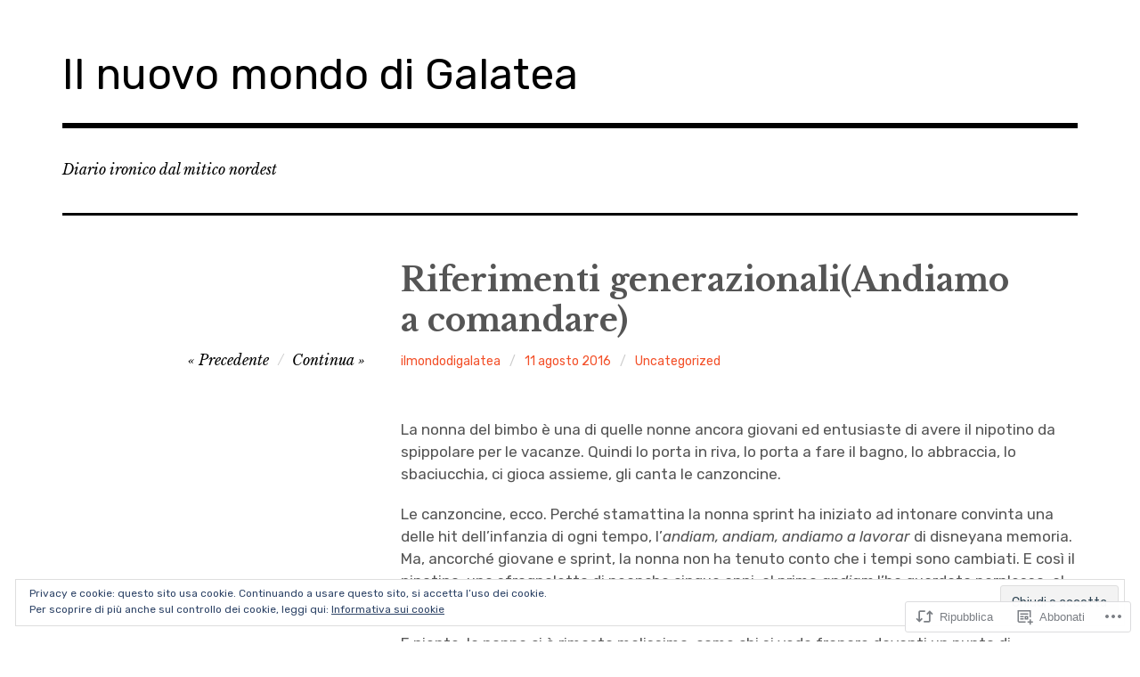

--- FILE ---
content_type: text/html; charset=UTF-8
request_url: https://galateavaglio.com/2016/08/11/riferimenti-generazionaliandiamo-a-comandare/
body_size: 23215
content:
<!DOCTYPE html>
<html class="no-js" lang="it-IT">
<head>
<meta charset="UTF-8">
<meta name="viewport" content="width=device-width, initial-scale=1">
<link rel="profile" href="http://gmpg.org/xfn/11">
<link rel="pingback" href="https://galateavaglio.com/xmlrpc.php">
<title>Riferimenti generazionali(Andiamo a comandare) &#8211; Il nuovo mondo di Galatea</title>
<meta name='robots' content='max-image-preview:large' />
<script>document.documentElement.className = document.documentElement.className.replace("no-js","js");</script>

<!-- Async WordPress.com Remote Login -->
<script id="wpcom_remote_login_js">
var wpcom_remote_login_extra_auth = '';
function wpcom_remote_login_remove_dom_node_id( element_id ) {
	var dom_node = document.getElementById( element_id );
	if ( dom_node ) { dom_node.parentNode.removeChild( dom_node ); }
}
function wpcom_remote_login_remove_dom_node_classes( class_name ) {
	var dom_nodes = document.querySelectorAll( '.' + class_name );
	for ( var i = 0; i < dom_nodes.length; i++ ) {
		dom_nodes[ i ].parentNode.removeChild( dom_nodes[ i ] );
	}
}
function wpcom_remote_login_final_cleanup() {
	wpcom_remote_login_remove_dom_node_classes( "wpcom_remote_login_msg" );
	wpcom_remote_login_remove_dom_node_id( "wpcom_remote_login_key" );
	wpcom_remote_login_remove_dom_node_id( "wpcom_remote_login_validate" );
	wpcom_remote_login_remove_dom_node_id( "wpcom_remote_login_js" );
	wpcom_remote_login_remove_dom_node_id( "wpcom_request_access_iframe" );
	wpcom_remote_login_remove_dom_node_id( "wpcom_request_access_styles" );
}

// Watch for messages back from the remote login
window.addEventListener( "message", function( e ) {
	if ( e.origin === "https://r-login.wordpress.com" ) {
		var data = {};
		try {
			data = JSON.parse( e.data );
		} catch( e ) {
			wpcom_remote_login_final_cleanup();
			return;
		}

		if ( data.msg === 'LOGIN' ) {
			// Clean up the login check iframe
			wpcom_remote_login_remove_dom_node_id( "wpcom_remote_login_key" );

			var id_regex = new RegExp( /^[0-9]+$/ );
			var token_regex = new RegExp( /^.*|.*|.*$/ );
			if (
				token_regex.test( data.token )
				&& id_regex.test( data.wpcomid )
			) {
				// We have everything we need to ask for a login
				var script = document.createElement( "script" );
				script.setAttribute( "id", "wpcom_remote_login_validate" );
				script.src = '/remote-login.php?wpcom_remote_login=validate'
					+ '&wpcomid=' + data.wpcomid
					+ '&token=' + encodeURIComponent( data.token )
					+ '&host=' + window.location.protocol
					+ '//' + window.location.hostname
					+ '&postid=12428'
					+ '&is_singular=1';
				document.body.appendChild( script );
			}

			return;
		}

		// Safari ITP, not logged in, so redirect
		if ( data.msg === 'LOGIN-REDIRECT' ) {
			window.location = 'https://wordpress.com/log-in?redirect_to=' + window.location.href;
			return;
		}

		// Safari ITP, storage access failed, remove the request
		if ( data.msg === 'LOGIN-REMOVE' ) {
			var css_zap = 'html { -webkit-transition: margin-top 1s; transition: margin-top 1s; } /* 9001 */ html { margin-top: 0 !important; } * html body { margin-top: 0 !important; } @media screen and ( max-width: 782px ) { html { margin-top: 0 !important; } * html body { margin-top: 0 !important; } }';
			var style_zap = document.createElement( 'style' );
			style_zap.type = 'text/css';
			style_zap.appendChild( document.createTextNode( css_zap ) );
			document.body.appendChild( style_zap );

			var e = document.getElementById( 'wpcom_request_access_iframe' );
			e.parentNode.removeChild( e );

			document.cookie = 'wordpress_com_login_access=denied; path=/; max-age=31536000';

			return;
		}

		// Safari ITP
		if ( data.msg === 'REQUEST_ACCESS' ) {
			console.log( 'request access: safari' );

			// Check ITP iframe enable/disable knob
			if ( wpcom_remote_login_extra_auth !== 'safari_itp_iframe' ) {
				return;
			}

			// If we are in a "private window" there is no ITP.
			var private_window = false;
			try {
				var opendb = window.openDatabase( null, null, null, null );
			} catch( e ) {
				private_window = true;
			}

			if ( private_window ) {
				console.log( 'private window' );
				return;
			}

			var iframe = document.createElement( 'iframe' );
			iframe.id = 'wpcom_request_access_iframe';
			iframe.setAttribute( 'scrolling', 'no' );
			iframe.setAttribute( 'sandbox', 'allow-storage-access-by-user-activation allow-scripts allow-same-origin allow-top-navigation-by-user-activation' );
			iframe.src = 'https://r-login.wordpress.com/remote-login.php?wpcom_remote_login=request_access&origin=' + encodeURIComponent( data.origin ) + '&wpcomid=' + encodeURIComponent( data.wpcomid );

			var css = 'html { -webkit-transition: margin-top 1s; transition: margin-top 1s; } /* 9001 */ html { margin-top: 46px !important; } * html body { margin-top: 46px !important; } @media screen and ( max-width: 660px ) { html { margin-top: 71px !important; } * html body { margin-top: 71px !important; } #wpcom_request_access_iframe { display: block; height: 71px !important; } } #wpcom_request_access_iframe { border: 0px; height: 46px; position: fixed; top: 0; left: 0; width: 100%; min-width: 100%; z-index: 99999; background: #23282d; } ';

			var style = document.createElement( 'style' );
			style.type = 'text/css';
			style.id = 'wpcom_request_access_styles';
			style.appendChild( document.createTextNode( css ) );
			document.body.appendChild( style );

			document.body.appendChild( iframe );
		}

		if ( data.msg === 'DONE' ) {
			wpcom_remote_login_final_cleanup();
		}
	}
}, false );

// Inject the remote login iframe after the page has had a chance to load
// more critical resources
window.addEventListener( "DOMContentLoaded", function( e ) {
	var iframe = document.createElement( "iframe" );
	iframe.style.display = "none";
	iframe.setAttribute( "scrolling", "no" );
	iframe.setAttribute( "id", "wpcom_remote_login_key" );
	iframe.src = "https://r-login.wordpress.com/remote-login.php"
		+ "?wpcom_remote_login=key"
		+ "&origin=aHR0cHM6Ly9nYWxhdGVhdmFnbGlvLmNvbQ%3D%3D"
		+ "&wpcomid=3596875"
		+ "&time=" + Math.floor( Date.now() / 1000 );
	document.body.appendChild( iframe );
}, false );
</script>
<link rel='dns-prefetch' href='//s0.wp.com' />
<link rel='dns-prefetch' href='//wordpress.com' />
<link rel='dns-prefetch' href='//fonts-api.wp.com' />
<link rel="alternate" type="application/rss+xml" title="Il nuovo mondo di Galatea &raquo; Feed" href="https://galateavaglio.com/feed/" />
<link rel="alternate" type="application/rss+xml" title="Il nuovo mondo di Galatea &raquo; Feed dei commenti" href="https://galateavaglio.com/comments/feed/" />
<link rel="alternate" type="application/rss+xml" title="Il nuovo mondo di Galatea &raquo; Riferimenti generazionali(Andiamo a&nbsp;comandare) Feed dei commenti" href="https://galateavaglio.com/2016/08/11/riferimenti-generazionaliandiamo-a-comandare/feed/" />
	<script type="text/javascript">
		/* <![CDATA[ */
		function addLoadEvent(func) {
			var oldonload = window.onload;
			if (typeof window.onload != 'function') {
				window.onload = func;
			} else {
				window.onload = function () {
					oldonload();
					func();
				}
			}
		}
		/* ]]> */
	</script>
	<link crossorigin='anonymous' rel='stylesheet' id='all-css-0-1' href='/_static/??-eJxtzEkKgDAMQNELWYNjcSGeRdog1Q7BpHh9UQRBXD74fDhImRQFo0DIinxeXGRYUWg222PgHCEkmz0y7OhnQasosXxUGuYC/o/ebfh+b135FMZKd02th77t1hMpiDR+&cssminify=yes' type='text/css' media='all' />
<style id='wp-emoji-styles-inline-css'>

	img.wp-smiley, img.emoji {
		display: inline !important;
		border: none !important;
		box-shadow: none !important;
		height: 1em !important;
		width: 1em !important;
		margin: 0 0.07em !important;
		vertical-align: -0.1em !important;
		background: none !important;
		padding: 0 !important;
	}
/*# sourceURL=wp-emoji-styles-inline-css */
</style>
<link crossorigin='anonymous' rel='stylesheet' id='all-css-2-1' href='/wp-content/plugins/gutenberg-core/v22.2.0/build/styles/block-library/style.css?m=1764855221i&cssminify=yes' type='text/css' media='all' />
<style id='wp-block-library-inline-css'>
.has-text-align-justify {
	text-align:justify;
}
.has-text-align-justify{text-align:justify;}

/*# sourceURL=wp-block-library-inline-css */
</style><style id='global-styles-inline-css'>
:root{--wp--preset--aspect-ratio--square: 1;--wp--preset--aspect-ratio--4-3: 4/3;--wp--preset--aspect-ratio--3-4: 3/4;--wp--preset--aspect-ratio--3-2: 3/2;--wp--preset--aspect-ratio--2-3: 2/3;--wp--preset--aspect-ratio--16-9: 16/9;--wp--preset--aspect-ratio--9-16: 9/16;--wp--preset--color--black: #000000;--wp--preset--color--cyan-bluish-gray: #abb8c3;--wp--preset--color--white: #ffffff;--wp--preset--color--pale-pink: #f78da7;--wp--preset--color--vivid-red: #cf2e2e;--wp--preset--color--luminous-vivid-orange: #ff6900;--wp--preset--color--luminous-vivid-amber: #fcb900;--wp--preset--color--light-green-cyan: #7bdcb5;--wp--preset--color--vivid-green-cyan: #00d084;--wp--preset--color--pale-cyan-blue: #8ed1fc;--wp--preset--color--vivid-cyan-blue: #0693e3;--wp--preset--color--vivid-purple: #9b51e0;--wp--preset--color--dark-gray: #666666;--wp--preset--color--medium-gray: #999999;--wp--preset--color--light-gray: #cccccc;--wp--preset--color--red: #f35029;--wp--preset--color--dark-red: #aa2e11;--wp--preset--gradient--vivid-cyan-blue-to-vivid-purple: linear-gradient(135deg,rgb(6,147,227) 0%,rgb(155,81,224) 100%);--wp--preset--gradient--light-green-cyan-to-vivid-green-cyan: linear-gradient(135deg,rgb(122,220,180) 0%,rgb(0,208,130) 100%);--wp--preset--gradient--luminous-vivid-amber-to-luminous-vivid-orange: linear-gradient(135deg,rgb(252,185,0) 0%,rgb(255,105,0) 100%);--wp--preset--gradient--luminous-vivid-orange-to-vivid-red: linear-gradient(135deg,rgb(255,105,0) 0%,rgb(207,46,46) 100%);--wp--preset--gradient--very-light-gray-to-cyan-bluish-gray: linear-gradient(135deg,rgb(238,238,238) 0%,rgb(169,184,195) 100%);--wp--preset--gradient--cool-to-warm-spectrum: linear-gradient(135deg,rgb(74,234,220) 0%,rgb(151,120,209) 20%,rgb(207,42,186) 40%,rgb(238,44,130) 60%,rgb(251,105,98) 80%,rgb(254,248,76) 100%);--wp--preset--gradient--blush-light-purple: linear-gradient(135deg,rgb(255,206,236) 0%,rgb(152,150,240) 100%);--wp--preset--gradient--blush-bordeaux: linear-gradient(135deg,rgb(254,205,165) 0%,rgb(254,45,45) 50%,rgb(107,0,62) 100%);--wp--preset--gradient--luminous-dusk: linear-gradient(135deg,rgb(255,203,112) 0%,rgb(199,81,192) 50%,rgb(65,88,208) 100%);--wp--preset--gradient--pale-ocean: linear-gradient(135deg,rgb(255,245,203) 0%,rgb(182,227,212) 50%,rgb(51,167,181) 100%);--wp--preset--gradient--electric-grass: linear-gradient(135deg,rgb(202,248,128) 0%,rgb(113,206,126) 100%);--wp--preset--gradient--midnight: linear-gradient(135deg,rgb(2,3,129) 0%,rgb(40,116,252) 100%);--wp--preset--font-size--small: 13px;--wp--preset--font-size--medium: 20px;--wp--preset--font-size--large: 36px;--wp--preset--font-size--x-large: 42px;--wp--preset--font-family--albert-sans: 'Albert Sans', sans-serif;--wp--preset--font-family--alegreya: Alegreya, serif;--wp--preset--font-family--arvo: Arvo, serif;--wp--preset--font-family--bodoni-moda: 'Bodoni Moda', serif;--wp--preset--font-family--bricolage-grotesque: 'Bricolage Grotesque', sans-serif;--wp--preset--font-family--cabin: Cabin, sans-serif;--wp--preset--font-family--chivo: Chivo, sans-serif;--wp--preset--font-family--commissioner: Commissioner, sans-serif;--wp--preset--font-family--cormorant: Cormorant, serif;--wp--preset--font-family--courier-prime: 'Courier Prime', monospace;--wp--preset--font-family--crimson-pro: 'Crimson Pro', serif;--wp--preset--font-family--dm-mono: 'DM Mono', monospace;--wp--preset--font-family--dm-sans: 'DM Sans', sans-serif;--wp--preset--font-family--dm-serif-display: 'DM Serif Display', serif;--wp--preset--font-family--domine: Domine, serif;--wp--preset--font-family--eb-garamond: 'EB Garamond', serif;--wp--preset--font-family--epilogue: Epilogue, sans-serif;--wp--preset--font-family--fahkwang: Fahkwang, sans-serif;--wp--preset--font-family--figtree: Figtree, sans-serif;--wp--preset--font-family--fira-sans: 'Fira Sans', sans-serif;--wp--preset--font-family--fjalla-one: 'Fjalla One', sans-serif;--wp--preset--font-family--fraunces: Fraunces, serif;--wp--preset--font-family--gabarito: Gabarito, system-ui;--wp--preset--font-family--ibm-plex-mono: 'IBM Plex Mono', monospace;--wp--preset--font-family--ibm-plex-sans: 'IBM Plex Sans', sans-serif;--wp--preset--font-family--ibarra-real-nova: 'Ibarra Real Nova', serif;--wp--preset--font-family--instrument-serif: 'Instrument Serif', serif;--wp--preset--font-family--inter: Inter, sans-serif;--wp--preset--font-family--josefin-sans: 'Josefin Sans', sans-serif;--wp--preset--font-family--jost: Jost, sans-serif;--wp--preset--font-family--libre-baskerville: 'Libre Baskerville', serif;--wp--preset--font-family--libre-franklin: 'Libre Franklin', sans-serif;--wp--preset--font-family--literata: Literata, serif;--wp--preset--font-family--lora: Lora, serif;--wp--preset--font-family--merriweather: Merriweather, serif;--wp--preset--font-family--montserrat: Montserrat, sans-serif;--wp--preset--font-family--newsreader: Newsreader, serif;--wp--preset--font-family--noto-sans-mono: 'Noto Sans Mono', sans-serif;--wp--preset--font-family--nunito: Nunito, sans-serif;--wp--preset--font-family--open-sans: 'Open Sans', sans-serif;--wp--preset--font-family--overpass: Overpass, sans-serif;--wp--preset--font-family--pt-serif: 'PT Serif', serif;--wp--preset--font-family--petrona: Petrona, serif;--wp--preset--font-family--piazzolla: Piazzolla, serif;--wp--preset--font-family--playfair-display: 'Playfair Display', serif;--wp--preset--font-family--plus-jakarta-sans: 'Plus Jakarta Sans', sans-serif;--wp--preset--font-family--poppins: Poppins, sans-serif;--wp--preset--font-family--raleway: Raleway, sans-serif;--wp--preset--font-family--roboto: Roboto, sans-serif;--wp--preset--font-family--roboto-slab: 'Roboto Slab', serif;--wp--preset--font-family--rubik: Rubik, sans-serif;--wp--preset--font-family--rufina: Rufina, serif;--wp--preset--font-family--sora: Sora, sans-serif;--wp--preset--font-family--source-sans-3: 'Source Sans 3', sans-serif;--wp--preset--font-family--source-serif-4: 'Source Serif 4', serif;--wp--preset--font-family--space-mono: 'Space Mono', monospace;--wp--preset--font-family--syne: Syne, sans-serif;--wp--preset--font-family--texturina: Texturina, serif;--wp--preset--font-family--urbanist: Urbanist, sans-serif;--wp--preset--font-family--work-sans: 'Work Sans', sans-serif;--wp--preset--spacing--20: 0.44rem;--wp--preset--spacing--30: 0.67rem;--wp--preset--spacing--40: 1rem;--wp--preset--spacing--50: 1.5rem;--wp--preset--spacing--60: 2.25rem;--wp--preset--spacing--70: 3.38rem;--wp--preset--spacing--80: 5.06rem;--wp--preset--shadow--natural: 6px 6px 9px rgba(0, 0, 0, 0.2);--wp--preset--shadow--deep: 12px 12px 50px rgba(0, 0, 0, 0.4);--wp--preset--shadow--sharp: 6px 6px 0px rgba(0, 0, 0, 0.2);--wp--preset--shadow--outlined: 6px 6px 0px -3px rgb(255, 255, 255), 6px 6px rgb(0, 0, 0);--wp--preset--shadow--crisp: 6px 6px 0px rgb(0, 0, 0);}:where(.is-layout-flex){gap: 0.5em;}:where(.is-layout-grid){gap: 0.5em;}body .is-layout-flex{display: flex;}.is-layout-flex{flex-wrap: wrap;align-items: center;}.is-layout-flex > :is(*, div){margin: 0;}body .is-layout-grid{display: grid;}.is-layout-grid > :is(*, div){margin: 0;}:where(.wp-block-columns.is-layout-flex){gap: 2em;}:where(.wp-block-columns.is-layout-grid){gap: 2em;}:where(.wp-block-post-template.is-layout-flex){gap: 1.25em;}:where(.wp-block-post-template.is-layout-grid){gap: 1.25em;}.has-black-color{color: var(--wp--preset--color--black) !important;}.has-cyan-bluish-gray-color{color: var(--wp--preset--color--cyan-bluish-gray) !important;}.has-white-color{color: var(--wp--preset--color--white) !important;}.has-pale-pink-color{color: var(--wp--preset--color--pale-pink) !important;}.has-vivid-red-color{color: var(--wp--preset--color--vivid-red) !important;}.has-luminous-vivid-orange-color{color: var(--wp--preset--color--luminous-vivid-orange) !important;}.has-luminous-vivid-amber-color{color: var(--wp--preset--color--luminous-vivid-amber) !important;}.has-light-green-cyan-color{color: var(--wp--preset--color--light-green-cyan) !important;}.has-vivid-green-cyan-color{color: var(--wp--preset--color--vivid-green-cyan) !important;}.has-pale-cyan-blue-color{color: var(--wp--preset--color--pale-cyan-blue) !important;}.has-vivid-cyan-blue-color{color: var(--wp--preset--color--vivid-cyan-blue) !important;}.has-vivid-purple-color{color: var(--wp--preset--color--vivid-purple) !important;}.has-black-background-color{background-color: var(--wp--preset--color--black) !important;}.has-cyan-bluish-gray-background-color{background-color: var(--wp--preset--color--cyan-bluish-gray) !important;}.has-white-background-color{background-color: var(--wp--preset--color--white) !important;}.has-pale-pink-background-color{background-color: var(--wp--preset--color--pale-pink) !important;}.has-vivid-red-background-color{background-color: var(--wp--preset--color--vivid-red) !important;}.has-luminous-vivid-orange-background-color{background-color: var(--wp--preset--color--luminous-vivid-orange) !important;}.has-luminous-vivid-amber-background-color{background-color: var(--wp--preset--color--luminous-vivid-amber) !important;}.has-light-green-cyan-background-color{background-color: var(--wp--preset--color--light-green-cyan) !important;}.has-vivid-green-cyan-background-color{background-color: var(--wp--preset--color--vivid-green-cyan) !important;}.has-pale-cyan-blue-background-color{background-color: var(--wp--preset--color--pale-cyan-blue) !important;}.has-vivid-cyan-blue-background-color{background-color: var(--wp--preset--color--vivid-cyan-blue) !important;}.has-vivid-purple-background-color{background-color: var(--wp--preset--color--vivid-purple) !important;}.has-black-border-color{border-color: var(--wp--preset--color--black) !important;}.has-cyan-bluish-gray-border-color{border-color: var(--wp--preset--color--cyan-bluish-gray) !important;}.has-white-border-color{border-color: var(--wp--preset--color--white) !important;}.has-pale-pink-border-color{border-color: var(--wp--preset--color--pale-pink) !important;}.has-vivid-red-border-color{border-color: var(--wp--preset--color--vivid-red) !important;}.has-luminous-vivid-orange-border-color{border-color: var(--wp--preset--color--luminous-vivid-orange) !important;}.has-luminous-vivid-amber-border-color{border-color: var(--wp--preset--color--luminous-vivid-amber) !important;}.has-light-green-cyan-border-color{border-color: var(--wp--preset--color--light-green-cyan) !important;}.has-vivid-green-cyan-border-color{border-color: var(--wp--preset--color--vivid-green-cyan) !important;}.has-pale-cyan-blue-border-color{border-color: var(--wp--preset--color--pale-cyan-blue) !important;}.has-vivid-cyan-blue-border-color{border-color: var(--wp--preset--color--vivid-cyan-blue) !important;}.has-vivid-purple-border-color{border-color: var(--wp--preset--color--vivid-purple) !important;}.has-vivid-cyan-blue-to-vivid-purple-gradient-background{background: var(--wp--preset--gradient--vivid-cyan-blue-to-vivid-purple) !important;}.has-light-green-cyan-to-vivid-green-cyan-gradient-background{background: var(--wp--preset--gradient--light-green-cyan-to-vivid-green-cyan) !important;}.has-luminous-vivid-amber-to-luminous-vivid-orange-gradient-background{background: var(--wp--preset--gradient--luminous-vivid-amber-to-luminous-vivid-orange) !important;}.has-luminous-vivid-orange-to-vivid-red-gradient-background{background: var(--wp--preset--gradient--luminous-vivid-orange-to-vivid-red) !important;}.has-very-light-gray-to-cyan-bluish-gray-gradient-background{background: var(--wp--preset--gradient--very-light-gray-to-cyan-bluish-gray) !important;}.has-cool-to-warm-spectrum-gradient-background{background: var(--wp--preset--gradient--cool-to-warm-spectrum) !important;}.has-blush-light-purple-gradient-background{background: var(--wp--preset--gradient--blush-light-purple) !important;}.has-blush-bordeaux-gradient-background{background: var(--wp--preset--gradient--blush-bordeaux) !important;}.has-luminous-dusk-gradient-background{background: var(--wp--preset--gradient--luminous-dusk) !important;}.has-pale-ocean-gradient-background{background: var(--wp--preset--gradient--pale-ocean) !important;}.has-electric-grass-gradient-background{background: var(--wp--preset--gradient--electric-grass) !important;}.has-midnight-gradient-background{background: var(--wp--preset--gradient--midnight) !important;}.has-small-font-size{font-size: var(--wp--preset--font-size--small) !important;}.has-medium-font-size{font-size: var(--wp--preset--font-size--medium) !important;}.has-large-font-size{font-size: var(--wp--preset--font-size--large) !important;}.has-x-large-font-size{font-size: var(--wp--preset--font-size--x-large) !important;}.has-albert-sans-font-family{font-family: var(--wp--preset--font-family--albert-sans) !important;}.has-alegreya-font-family{font-family: var(--wp--preset--font-family--alegreya) !important;}.has-arvo-font-family{font-family: var(--wp--preset--font-family--arvo) !important;}.has-bodoni-moda-font-family{font-family: var(--wp--preset--font-family--bodoni-moda) !important;}.has-bricolage-grotesque-font-family{font-family: var(--wp--preset--font-family--bricolage-grotesque) !important;}.has-cabin-font-family{font-family: var(--wp--preset--font-family--cabin) !important;}.has-chivo-font-family{font-family: var(--wp--preset--font-family--chivo) !important;}.has-commissioner-font-family{font-family: var(--wp--preset--font-family--commissioner) !important;}.has-cormorant-font-family{font-family: var(--wp--preset--font-family--cormorant) !important;}.has-courier-prime-font-family{font-family: var(--wp--preset--font-family--courier-prime) !important;}.has-crimson-pro-font-family{font-family: var(--wp--preset--font-family--crimson-pro) !important;}.has-dm-mono-font-family{font-family: var(--wp--preset--font-family--dm-mono) !important;}.has-dm-sans-font-family{font-family: var(--wp--preset--font-family--dm-sans) !important;}.has-dm-serif-display-font-family{font-family: var(--wp--preset--font-family--dm-serif-display) !important;}.has-domine-font-family{font-family: var(--wp--preset--font-family--domine) !important;}.has-eb-garamond-font-family{font-family: var(--wp--preset--font-family--eb-garamond) !important;}.has-epilogue-font-family{font-family: var(--wp--preset--font-family--epilogue) !important;}.has-fahkwang-font-family{font-family: var(--wp--preset--font-family--fahkwang) !important;}.has-figtree-font-family{font-family: var(--wp--preset--font-family--figtree) !important;}.has-fira-sans-font-family{font-family: var(--wp--preset--font-family--fira-sans) !important;}.has-fjalla-one-font-family{font-family: var(--wp--preset--font-family--fjalla-one) !important;}.has-fraunces-font-family{font-family: var(--wp--preset--font-family--fraunces) !important;}.has-gabarito-font-family{font-family: var(--wp--preset--font-family--gabarito) !important;}.has-ibm-plex-mono-font-family{font-family: var(--wp--preset--font-family--ibm-plex-mono) !important;}.has-ibm-plex-sans-font-family{font-family: var(--wp--preset--font-family--ibm-plex-sans) !important;}.has-ibarra-real-nova-font-family{font-family: var(--wp--preset--font-family--ibarra-real-nova) !important;}.has-instrument-serif-font-family{font-family: var(--wp--preset--font-family--instrument-serif) !important;}.has-inter-font-family{font-family: var(--wp--preset--font-family--inter) !important;}.has-josefin-sans-font-family{font-family: var(--wp--preset--font-family--josefin-sans) !important;}.has-jost-font-family{font-family: var(--wp--preset--font-family--jost) !important;}.has-libre-baskerville-font-family{font-family: var(--wp--preset--font-family--libre-baskerville) !important;}.has-libre-franklin-font-family{font-family: var(--wp--preset--font-family--libre-franklin) !important;}.has-literata-font-family{font-family: var(--wp--preset--font-family--literata) !important;}.has-lora-font-family{font-family: var(--wp--preset--font-family--lora) !important;}.has-merriweather-font-family{font-family: var(--wp--preset--font-family--merriweather) !important;}.has-montserrat-font-family{font-family: var(--wp--preset--font-family--montserrat) !important;}.has-newsreader-font-family{font-family: var(--wp--preset--font-family--newsreader) !important;}.has-noto-sans-mono-font-family{font-family: var(--wp--preset--font-family--noto-sans-mono) !important;}.has-nunito-font-family{font-family: var(--wp--preset--font-family--nunito) !important;}.has-open-sans-font-family{font-family: var(--wp--preset--font-family--open-sans) !important;}.has-overpass-font-family{font-family: var(--wp--preset--font-family--overpass) !important;}.has-pt-serif-font-family{font-family: var(--wp--preset--font-family--pt-serif) !important;}.has-petrona-font-family{font-family: var(--wp--preset--font-family--petrona) !important;}.has-piazzolla-font-family{font-family: var(--wp--preset--font-family--piazzolla) !important;}.has-playfair-display-font-family{font-family: var(--wp--preset--font-family--playfair-display) !important;}.has-plus-jakarta-sans-font-family{font-family: var(--wp--preset--font-family--plus-jakarta-sans) !important;}.has-poppins-font-family{font-family: var(--wp--preset--font-family--poppins) !important;}.has-raleway-font-family{font-family: var(--wp--preset--font-family--raleway) !important;}.has-roboto-font-family{font-family: var(--wp--preset--font-family--roboto) !important;}.has-roboto-slab-font-family{font-family: var(--wp--preset--font-family--roboto-slab) !important;}.has-rubik-font-family{font-family: var(--wp--preset--font-family--rubik) !important;}.has-rufina-font-family{font-family: var(--wp--preset--font-family--rufina) !important;}.has-sora-font-family{font-family: var(--wp--preset--font-family--sora) !important;}.has-source-sans-3-font-family{font-family: var(--wp--preset--font-family--source-sans-3) !important;}.has-source-serif-4-font-family{font-family: var(--wp--preset--font-family--source-serif-4) !important;}.has-space-mono-font-family{font-family: var(--wp--preset--font-family--space-mono) !important;}.has-syne-font-family{font-family: var(--wp--preset--font-family--syne) !important;}.has-texturina-font-family{font-family: var(--wp--preset--font-family--texturina) !important;}.has-urbanist-font-family{font-family: var(--wp--preset--font-family--urbanist) !important;}.has-work-sans-font-family{font-family: var(--wp--preset--font-family--work-sans) !important;}
/*# sourceURL=global-styles-inline-css */
</style>

<style id='classic-theme-styles-inline-css'>
/*! This file is auto-generated */
.wp-block-button__link{color:#fff;background-color:#32373c;border-radius:9999px;box-shadow:none;text-decoration:none;padding:calc(.667em + 2px) calc(1.333em + 2px);font-size:1.125em}.wp-block-file__button{background:#32373c;color:#fff;text-decoration:none}
/*# sourceURL=/wp-includes/css/classic-themes.min.css */
</style>
<link crossorigin='anonymous' rel='stylesheet' id='all-css-4-1' href='/_static/??-eJx9jtsKwkAMRH/IGBa81AfxW3oJNbrZXZos9fNNKQqC9CUMkznM4Fygz8koGUqFEuvISbHPE7kvpTX0hNDALUUSj+171R3+x2YeRjLH9aPB6LWNFK+BrisTqYJf4Spgd+/SLc6pZQ1EftJa+OOsKGPKxk7rVyyPm1zD4XJqzqE5hscb+5Fgwg==&cssminify=yes' type='text/css' media='all' />
<link rel='stylesheet' id='rebalance-fonts-css' href='https://fonts-api.wp.com/css?family=Rubik%3A400%2C500%2C700%2C900%2C400italic%2C700italic%7CLibre+Baskerville%3A700%2C900%2C400italic&#038;subset=latin%2Clatin-ext' media='all' />
<link crossorigin='anonymous' rel='stylesheet' id='all-css-6-1' href='/_static/??-eJyNjlEKwjAMQC9kDaND8UM8SxuyWm2bsrSU3d4OfxyC7i+PvBcCLSvkVCgVKHeKJJCrhZmsCSYhwdSXyjQSjls4osgB/uVSlrBTtYHxKftcn/B9WrWMHL+iWFUO1fkkaxTY9dFBtz7wV+SIVX/HFM9pA2oKxs9reovX4TwOp4vWo368AKNNejU=&cssminify=yes' type='text/css' media='all' />
<style id='rebalance-style-inline-css'>
.entry-tags { clip: rect(1px, 1px, 1px, 1px); height: 1px; position: absolute; overflow: hidden; width: 1px; }
/*# sourceURL=rebalance-style-inline-css */
</style>
<link crossorigin='anonymous' rel='stylesheet' id='print-css-7-1' href='/wp-content/mu-plugins/global-print/global-print.css?m=1465851035i&cssminify=yes' type='text/css' media='print' />
<style id='jetpack-global-styles-frontend-style-inline-css'>
:root { --font-headings: unset; --font-base: unset; --font-headings-default: -apple-system,BlinkMacSystemFont,"Segoe UI",Roboto,Oxygen-Sans,Ubuntu,Cantarell,"Helvetica Neue",sans-serif; --font-base-default: -apple-system,BlinkMacSystemFont,"Segoe UI",Roboto,Oxygen-Sans,Ubuntu,Cantarell,"Helvetica Neue",sans-serif;}
/*# sourceURL=jetpack-global-styles-frontend-style-inline-css */
</style>
<link crossorigin='anonymous' rel='stylesheet' id='all-css-10-1' href='/_static/??-eJyNjcsKAjEMRX/IGtQZBxfip0hMS9sxTYppGfx7H7gRN+7ugcs5sFRHKi1Ig9Jd5R6zGMyhVaTrh8G6QFHfORhYwlvw6P39PbPENZmt4G/ROQuBKWVkxxrVvuBH1lIoz2waILJekF+HUzlupnG3nQ77YZwfuRJIaQ==&cssminify=yes' type='text/css' media='all' />
<script type="text/javascript" id="jetpack_related-posts-js-extra">
/* <![CDATA[ */
var related_posts_js_options = {"post_heading":"h4"};
//# sourceURL=jetpack_related-posts-js-extra
/* ]]> */
</script>
<script type="text/javascript" id="wpcom-actionbar-placeholder-js-extra">
/* <![CDATA[ */
var actionbardata = {"siteID":"3596875","postID":"12428","siteURL":"https://galateavaglio.com","xhrURL":"https://galateavaglio.com/wp-admin/admin-ajax.php","nonce":"199f90c4eb","isLoggedIn":"","statusMessage":"","subsEmailDefault":"instantly","proxyScriptUrl":"https://s0.wp.com/wp-content/js/wpcom-proxy-request.js?m=1513050504i&amp;ver=20211021","shortlink":"https://wp.me/pf5I7-3es","i18n":{"followedText":"I nuovi articoli del sito saranno visibili sul tuo \u003Ca href=\"https://wordpress.com/reader\"\u003EReader\u003C/a\u003E","foldBar":"Riduci la barra","unfoldBar":"Espandi la barra","shortLinkCopied":"Shortlink copiato negli appunti."}};
//# sourceURL=wpcom-actionbar-placeholder-js-extra
/* ]]> */
</script>
<script type="text/javascript" id="jetpack-mu-wpcom-settings-js-before">
/* <![CDATA[ */
var JETPACK_MU_WPCOM_SETTINGS = {"assetsUrl":"https://s0.wp.com/wp-content/mu-plugins/jetpack-mu-wpcom-plugin/sun/jetpack_vendor/automattic/jetpack-mu-wpcom/src/build/"};
//# sourceURL=jetpack-mu-wpcom-settings-js-before
/* ]]> */
</script>
<script crossorigin='anonymous' type='text/javascript'  src='/_static/??-eJx1jcEOwiAQRH9IunJo2ovxU0yFTQPCguyS2r8XE0zqwdNkMi9vYMvKJBIkgVhVDnV1xOBR8mIevQNXgpsjA/fqgoWCYRG0KicW/m1DdDR4PsHB6xsTROWSXvt3a7JQLfJn9M+KZe9xFPyFVHRraacdvsaLnsbxrPU0z/4NC+ROAA=='></script>
<script type="text/javascript" id="rlt-proxy-js-after">
/* <![CDATA[ */
	rltInitialize( {"token":null,"iframeOrigins":["https:\/\/widgets.wp.com"]} );
//# sourceURL=rlt-proxy-js-after
/* ]]> */
</script>
<link rel="EditURI" type="application/rsd+xml" title="RSD" href="https://ilnuovomondodigalatea.wordpress.com/xmlrpc.php?rsd" />
<meta name="generator" content="WordPress.com" />
<link rel="canonical" href="https://galateavaglio.com/2016/08/11/riferimenti-generazionaliandiamo-a-comandare/" />
<link rel='shortlink' href='https://wp.me/pf5I7-3es' />
<link rel="alternate" type="application/json+oembed" href="https://public-api.wordpress.com/oembed/?format=json&amp;url=https%3A%2F%2Fgalateavaglio.com%2F2016%2F08%2F11%2Friferimenti-generazionaliandiamo-a-comandare%2F&amp;for=wpcom-auto-discovery" /><link rel="alternate" type="application/xml+oembed" href="https://public-api.wordpress.com/oembed/?format=xml&amp;url=https%3A%2F%2Fgalateavaglio.com%2F2016%2F08%2F11%2Friferimenti-generazionaliandiamo-a-comandare%2F&amp;for=wpcom-auto-discovery" />
<!-- Jetpack Open Graph Tags -->
<meta property="og:type" content="article" />
<meta property="og:title" content="Riferimenti generazionali(Andiamo a comandare)" />
<meta property="og:url" content="https://galateavaglio.com/2016/08/11/riferimenti-generazionaliandiamo-a-comandare/" />
<meta property="og:description" content="La nonna del bimbo è una di quelle nonne ancora giovani ed entusiaste di avere il nipotino da spippolare per le vacanze. Quindi lo porta in riva, lo porta a fare il bagno, lo abbraccia, lo sbaciucc…" />
<meta property="article:published_time" content="2016-08-11T12:58:15+00:00" />
<meta property="article:modified_time" content="2016-08-11T12:58:15+00:00" />
<meta property="og:site_name" content="Il nuovo mondo di Galatea" />
<meta property="og:image" content="https://galateavaglio.com/wp-content/uploads/2008/09/cropped-cropped-mariangela_testata.jpg?w=200" />
<meta property="og:image:width" content="200" />
<meta property="og:image:height" content="200" />
<meta property="og:image:alt" content="" />
<meta property="og:locale" content="it_IT" />
<meta property="article:publisher" content="https://www.facebook.com/WordPresscom" />
<meta name="twitter:creator" content="@iltwitdigalatea" />
<meta name="twitter:site" content="@iltwitdigalatea" />
<meta name="twitter:text:title" content="Riferimenti generazionali(Andiamo a&nbsp;comandare)" />
<meta name="twitter:image" content="https://galateavaglio.com/wp-content/uploads/2008/09/cropped-cropped-mariangela_testata.jpg?w=240" />
<meta name="twitter:card" content="summary" />

<!-- End Jetpack Open Graph Tags -->
<link rel='openid.server' href='https://galateavaglio.com/?openidserver=1' />
<link rel='openid.delegate' href='https://galateavaglio.com/' />
<link rel="search" type="application/opensearchdescription+xml" href="https://galateavaglio.com/osd.xml" title="Il nuovo mondo di Galatea" />
<link rel="search" type="application/opensearchdescription+xml" href="https://s1.wp.com/opensearch.xml" title="WordPress.com" />
		<style type="text/css">
			.recentcomments a {
				display: inline !important;
				padding: 0 !important;
				margin: 0 !important;
			}

			table.recentcommentsavatartop img.avatar, table.recentcommentsavatarend img.avatar {
				border: 0px;
				margin: 0;
			}

			table.recentcommentsavatartop a, table.recentcommentsavatarend a {
				border: 0px !important;
				background-color: transparent !important;
			}

			td.recentcommentsavatarend, td.recentcommentsavatartop {
				padding: 0px 0px 1px 0px;
				margin: 0px;
			}

			td.recentcommentstextend {
				border: none !important;
				padding: 0px 0px 2px 10px;
			}

			.rtl td.recentcommentstextend {
				padding: 0px 10px 2px 0px;
			}

			td.recentcommentstexttop {
				border: none;
				padding: 0px 0px 0px 10px;
			}

			.rtl td.recentcommentstexttop {
				padding: 0px 10px 0px 0px;
			}
		</style>
		<meta name="description" content="La nonna del bimbo è una di quelle nonne ancora giovani ed entusiaste di avere il nipotino da spippolare per le vacanze. Quindi lo porta in riva, lo porta a fare il bagno, lo abbraccia, lo sbaciucchia, ci gioca assieme, gli canta le canzoncine. Le canzoncine, ecco. Perché stamattina la nonna sprint ha iniziato ad&hellip;" />
<link rel="icon" href="https://galateavaglio.com/wp-content/uploads/2008/09/cropped-cropped-mariangela_testata.jpg?w=32" sizes="32x32" />
<link rel="icon" href="https://galateavaglio.com/wp-content/uploads/2008/09/cropped-cropped-mariangela_testata.jpg?w=192" sizes="192x192" />
<link rel="apple-touch-icon" href="https://galateavaglio.com/wp-content/uploads/2008/09/cropped-cropped-mariangela_testata.jpg?w=180" />
<meta name="msapplication-TileImage" content="https://galateavaglio.com/wp-content/uploads/2008/09/cropped-cropped-mariangela_testata.jpg?w=270" />
<link crossorigin='anonymous' rel='stylesheet' id='all-css-0-3' href='/wp-content/mu-plugins/widgets/eu-cookie-law/templates/style.css?m=1642463000i&cssminify=yes' type='text/css' media='all' />
</head>

<body class="wp-singular post-template-default single single-post postid-12428 single-format-standard wp-embed-responsive wp-theme-pubrebalance customizer-styles-applied jetpack-reblog-enabled tags-hidden">
<div id="page" class="site">
	<a class="skip-link screen-reader-text" href="#content">Vai al contenuto</a>

	<header id="masthead" class="site-header" role="banner">
		<div class="col-width header-wrap">
						<div class="site-heading">
				<div class="site-branding">
																<p class="site-title"><a href="https://galateavaglio.com/" rel="home">Il nuovo mondo di Galatea</a></p>
									</div><!-- .site-branding -->
							</div><!-- .site-heading -->
		</div>
		<div class="col-width sub-header-wrap">

							<p class="site-description">Diario ironico dal mitico nordest</p>
			
			
		</div><!-- .col-width -->
	</header><!-- #masthead -->

	<div id="content" class="site-content clear">
		<div class="col-width">

	<div id="primary" class="content-area">
		<main id="main" class="site-main" role="main">

		
			
<article id="post-12428" class="post-12428 post type-post status-publish format-standard hentry category-uncategorized clear-fix ">

	<header class="entry-header">
		<h1 class="entry-title">Riferimenti generazionali(Andiamo a&nbsp;comandare)</h1>
		<div class="entry-meta">
			<span class="author vcard"><a class="url fn n" href="https://galateavaglio.com/author/ilmondodigalatea/">ilmondodigalatea</a></span><span class="entry-tags-date"><a href="https://galateavaglio.com/2016/08/11/riferimenti-generazionaliandiamo-a-comandare/" rel="bookmark"><time class="entry-date published updated" datetime="2016-08-11T13:58:15+01:00">11 agosto 2016</time></a></span><span class="entry-categories"><a href="https://galateavaglio.com/category/uncategorized/" rel="tag">Uncategorized</a></span>		</div><!-- .entry-meta -->

		
	<nav class="navigation post-navigation" aria-label="Articoli">
		<h2 class="screen-reader-text">Navigazione articoli</h2>
		<div class="nav-links"><div class="nav-previous"><a href="https://galateavaglio.com/2016/08/05/annibale-il-terrore-di-roma/" rel="prev"><span class="meta-nav" aria-hidden="true">Precedente</span></a></div><div class="nav-next"><a href="https://galateavaglio.com/2016/08/17/il-tiranno-e-le-olimpiadi-ovvero-di-come-la-politica-sia-sempre-stata-di-casa-ai-giochi/" rel="next"><span class="meta-nav" aria-hidden="true">Continua</span></a></div></div>
	</nav>	</header><!-- .entry-header -->

	
	<div class="entry-content">
		<p>La nonna del bimbo è una di quelle nonne ancora giovani ed entusiaste di avere il nipotino da spippolare per le vacanze. Quindi lo porta in riva, lo porta a fare il bagno, lo abbraccia, lo sbaciucchia, ci gioca assieme, gli canta le canzoncine.</p>
<p>Le canzoncine, ecco. Perché stamattina la nonna sprint ha iniziato ad intonare convinta una delle hit dell&#8217;infanzia di ogni tempo, l&#8217;<i>andiam, andiam, andiamo a lavorar </i>di disneyana memoria. Ma, ancorché giovane e sprint, la nonna non ha tenuto conto che i tempi sono cambiati. E così il nipotino, uno sfrognoletto di neanche cinque anni, al primo <i>andiam</i>&nbsp;l&#8217;ha guardata perplesso, al secondo meditabondo, ed al terzo è esploso in un convinto &#8220;<i>a comandare!&#8221;.</i></p>
<p>E niente, la nonna ci è rimasta malissimo, come chi si vede franare davanti un punto di riferimento che si credeva eterno.&nbsp;</p>
<div id="jp-post-flair" class="sharedaddy sd-like-enabled sd-sharing-enabled"><div class="sharedaddy sd-sharing-enabled"><div class="robots-nocontent sd-block sd-social sd-social-icon-text sd-sharing"><h3 class="sd-title">Condividi:</h3><div class="sd-content"><ul><li class="share-facebook"><a rel="nofollow noopener noreferrer"
				data-shared="sharing-facebook-12428"
				class="share-facebook sd-button share-icon"
				href="https://galateavaglio.com/2016/08/11/riferimenti-generazionaliandiamo-a-comandare/?share=facebook"
				target="_blank"
				aria-labelledby="sharing-facebook-12428"
				>
				<span id="sharing-facebook-12428" hidden>Condividi su Facebook (Si apre in una nuova finestra)</span>
				<span>Facebook</span>
			</a></li><li class="share-twitter"><a rel="nofollow noopener noreferrer"
				data-shared="sharing-twitter-12428"
				class="share-twitter sd-button share-icon"
				href="https://galateavaglio.com/2016/08/11/riferimenti-generazionaliandiamo-a-comandare/?share=twitter"
				target="_blank"
				aria-labelledby="sharing-twitter-12428"
				>
				<span id="sharing-twitter-12428" hidden>Condividi su X (Si apre in una nuova finestra)</span>
				<span>X</span>
			</a></li><li class="share-jetpack-whatsapp"><a rel="nofollow noopener noreferrer"
				data-shared="sharing-whatsapp-12428"
				class="share-jetpack-whatsapp sd-button share-icon"
				href="https://galateavaglio.com/2016/08/11/riferimenti-generazionaliandiamo-a-comandare/?share=jetpack-whatsapp"
				target="_blank"
				aria-labelledby="sharing-whatsapp-12428"
				>
				<span id="sharing-whatsapp-12428" hidden>Condividi su WhatsApp (Si apre in una nuova finestra)</span>
				<span>WhatsApp</span>
			</a></li><li class="share-telegram"><a rel="nofollow noopener noreferrer"
				data-shared="sharing-telegram-12428"
				class="share-telegram sd-button share-icon"
				href="https://galateavaglio.com/2016/08/11/riferimenti-generazionaliandiamo-a-comandare/?share=telegram"
				target="_blank"
				aria-labelledby="sharing-telegram-12428"
				>
				<span id="sharing-telegram-12428" hidden>Condividi su Telegram (Si apre in una nuova finestra)</span>
				<span>Telegram</span>
			</a></li><li class="share-linkedin"><a rel="nofollow noopener noreferrer"
				data-shared="sharing-linkedin-12428"
				class="share-linkedin sd-button share-icon"
				href="https://galateavaglio.com/2016/08/11/riferimenti-generazionaliandiamo-a-comandare/?share=linkedin"
				target="_blank"
				aria-labelledby="sharing-linkedin-12428"
				>
				<span id="sharing-linkedin-12428" hidden>Condividi su LinkedIn (Si apre in una nuova finestra)</span>
				<span>LinkedIn</span>
			</a></li><li class="share-email"><a rel="nofollow noopener noreferrer"
				data-shared="sharing-email-12428"
				class="share-email sd-button share-icon"
				href="mailto:?subject=%5BPost%20Condiviso%5D%20Riferimenti%20generazionali%28Andiamo%20a%20comandare%29&#038;body=https%3A%2F%2Fgalateavaglio.com%2F2016%2F08%2F11%2Friferimenti-generazionaliandiamo-a-comandare%2F&#038;share=email"
				target="_blank"
				aria-labelledby="sharing-email-12428"
				data-email-share-error-title="Hai configurato l&#039;e-mail?" data-email-share-error-text="Se riscontri problemi con la condivisione via e-mail, potresti non aver configurato l&#039;e-mail per il browser. Potresti dover creare tu stesso una nuova e-mail." data-email-share-nonce="cae9935b19" data-email-share-track-url="https://galateavaglio.com/2016/08/11/riferimenti-generazionaliandiamo-a-comandare/?share=email">
				<span id="sharing-email-12428" hidden>Invia un link a un amico via e-mail (Si apre in una nuova finestra)</span>
				<span>E-mail</span>
			</a></li><li class="share-tumblr"><a rel="nofollow noopener noreferrer"
				data-shared="sharing-tumblr-12428"
				class="share-tumblr sd-button share-icon"
				href="https://galateavaglio.com/2016/08/11/riferimenti-generazionaliandiamo-a-comandare/?share=tumblr"
				target="_blank"
				aria-labelledby="sharing-tumblr-12428"
				>
				<span id="sharing-tumblr-12428" hidden>Condividi su Tumblr (Si apre in una nuova finestra)</span>
				<span>Tumblr</span>
			</a></li><li class="share-print"><a rel="nofollow noopener noreferrer"
				data-shared="sharing-print-12428"
				class="share-print sd-button share-icon"
				href="https://galateavaglio.com/2016/08/11/riferimenti-generazionaliandiamo-a-comandare/#print?share=print"
				target="_blank"
				aria-labelledby="sharing-print-12428"
				>
				<span id="sharing-print-12428" hidden>Stampa (Si apre in una nuova finestra)</span>
				<span>Stampa</span>
			</a></li><li class="share-pinterest"><a rel="nofollow noopener noreferrer"
				data-shared="sharing-pinterest-12428"
				class="share-pinterest sd-button share-icon"
				href="https://galateavaglio.com/2016/08/11/riferimenti-generazionaliandiamo-a-comandare/?share=pinterest"
				target="_blank"
				aria-labelledby="sharing-pinterest-12428"
				>
				<span id="sharing-pinterest-12428" hidden>Condividi su Pinterest (Si apre in una nuova finestra)</span>
				<span>Pinterest</span>
			</a></li><li><a href="#" class="sharing-anchor sd-button share-more"><span>Altro</span></a></li><li class="share-end"></li></ul><div class="sharing-hidden"><div class="inner" style="display: none;width:150px;"><ul style="background-image:none;"><li class="share-reddit"><a rel="nofollow noopener noreferrer"
				data-shared="sharing-reddit-12428"
				class="share-reddit sd-button share-icon"
				href="https://galateavaglio.com/2016/08/11/riferimenti-generazionaliandiamo-a-comandare/?share=reddit"
				target="_blank"
				aria-labelledby="sharing-reddit-12428"
				>
				<span id="sharing-reddit-12428" hidden>Condividi su Reddit (Si apre in una nuova finestra)</span>
				<span>Reddit</span>
			</a></li><li class="share-end"></li></ul></div></div></div></div></div><div class='sharedaddy sd-block sd-like jetpack-likes-widget-wrapper jetpack-likes-widget-unloaded' id='like-post-wrapper-3596875-12428-69722733cc4e8' data-src='//widgets.wp.com/likes/index.html?ver=20260122#blog_id=3596875&amp;post_id=12428&amp;origin=ilnuovomondodigalatea.wordpress.com&amp;obj_id=3596875-12428-69722733cc4e8&amp;domain=galateavaglio.com' data-name='like-post-frame-3596875-12428-69722733cc4e8' data-title='Metti Mi piace o ripubblica'><div class='likes-widget-placeholder post-likes-widget-placeholder' style='height: 55px;'><span class='button'><span>Mi piace</span></span> <span class='loading'>Caricamento...</span></div><span class='sd-text-color'></span><a class='sd-link-color'></a></div>
<div id='jp-relatedposts' class='jp-relatedposts' >
	
</div></div>			</div><!-- .entry-content -->

	<footer class="entry-footer">
		<div class="entry-meta">
					</div>
	</footer><!-- .entry-footer -->

</article><!-- #post-## -->


	<nav class="navigation post-navigation" aria-label="Articoli">
		<h2 class="screen-reader-text">Navigazione articoli</h2>
		<div class="nav-links"><div class="nav-previous"><a href="https://galateavaglio.com/2016/08/05/annibale-il-terrore-di-roma/" rel="prev"><span class="meta-nav" aria-hidden="true">Precedente</span> <span class="meta-nav-title">Annibale, il terrore di&nbsp;Roma</span></a></div><div class="nav-next"><a href="https://galateavaglio.com/2016/08/17/il-tiranno-e-le-olimpiadi-ovvero-di-come-la-politica-sia-sempre-stata-di-casa-ai-giochi/" rel="next"><span class="meta-nav" aria-hidden="true">Continua</span> <span class="meta-nav-title">Il tiranno e le olimpiadi, ovvero di come la politica sia sempre stata di casa ai&nbsp;Giochi</span> </a></div></div>
	</nav>		<div class="entry-author author-avatar-show">
						<div class="author-avatar">
				<img referrerpolicy="no-referrer" alt='Avatar di Sconosciuto' src='https://1.gravatar.com/avatar/dfd1cac182604d27fb901145958a3dc48a0ddc7bd03fdfec0a66267b3147399f?s=111&#038;d=wavatar&#038;r=G' srcset='https://1.gravatar.com/avatar/dfd1cac182604d27fb901145958a3dc48a0ddc7bd03fdfec0a66267b3147399f?s=111&#038;d=wavatar&#038;r=G 1x, https://1.gravatar.com/avatar/dfd1cac182604d27fb901145958a3dc48a0ddc7bd03fdfec0a66267b3147399f?s=167&#038;d=wavatar&#038;r=G 1.5x, https://1.gravatar.com/avatar/dfd1cac182604d27fb901145958a3dc48a0ddc7bd03fdfec0a66267b3147399f?s=222&#038;d=wavatar&#038;r=G 2x, https://1.gravatar.com/avatar/dfd1cac182604d27fb901145958a3dc48a0ddc7bd03fdfec0a66267b3147399f?s=333&#038;d=wavatar&#038;r=G 3x, https://1.gravatar.com/avatar/dfd1cac182604d27fb901145958a3dc48a0ddc7bd03fdfec0a66267b3147399f?s=444&#038;d=wavatar&#038;r=G 4x' class='avatar avatar-111' height='111' width='111' decoding='async' />			</div><!-- .author-avatar -->
			
			<div class="author-heading">
				<h2 class="author-title">
					Pubblicato da <span class="author-name">ilmondodigalatea</span>				</h2>
			</div><!-- .author-heading -->

			<p class="author-bio">
				Insegnante, blogger, giornalista e ora anche scrittrice. Così pigra che non scrive nemmeno le note biografiche.				<a class="author-link" href="https://galateavaglio.com/author/ilmondodigalatea/" rel="author">
					Vedi tutti gli articoli di ilmondodigalatea				</a>
			</p><!-- .author-bio -->
		</div><!-- .entry-auhtor -->
		
			
<div id="comments" class="comments-area clear-fix">

	
			<h2 class="comments-title">
			2 Comments		</h2>

		
		<ol class="comment-list">
					<li id="comment-38751" class="comment byuser comment-author-dragonflai77 even thread-even depth-1">
			<article id="div-comment-38751" class="comment-body">
				<footer class="comment-meta">
					<div class="comment-author vcard">
						<img referrerpolicy="no-referrer" alt='Avatar di dragonflai77' src='https://1.gravatar.com/avatar/7a6397837ef5c5d6f160e952c22c3c4017c1deb1dc59eee0c83ffbb0ce95935a?s=111&#038;d=wavatar&#038;r=G' srcset='https://1.gravatar.com/avatar/7a6397837ef5c5d6f160e952c22c3c4017c1deb1dc59eee0c83ffbb0ce95935a?s=111&#038;d=wavatar&#038;r=G 1x, https://1.gravatar.com/avatar/7a6397837ef5c5d6f160e952c22c3c4017c1deb1dc59eee0c83ffbb0ce95935a?s=167&#038;d=wavatar&#038;r=G 1.5x, https://1.gravatar.com/avatar/7a6397837ef5c5d6f160e952c22c3c4017c1deb1dc59eee0c83ffbb0ce95935a?s=222&#038;d=wavatar&#038;r=G 2x, https://1.gravatar.com/avatar/7a6397837ef5c5d6f160e952c22c3c4017c1deb1dc59eee0c83ffbb0ce95935a?s=333&#038;d=wavatar&#038;r=G 3x, https://1.gravatar.com/avatar/7a6397837ef5c5d6f160e952c22c3c4017c1deb1dc59eee0c83ffbb0ce95935a?s=444&#038;d=wavatar&#038;r=G 4x' class='avatar avatar-111' height='111' width='111' decoding='async' />						<b class="fn">dragonflai77</b> <span class="says">ha detto:</span>					</div><!-- .comment-author -->

					<div class="comment-metadata">
						<a href="https://galateavaglio.com/2016/08/11/riferimenti-generazionaliandiamo-a-comandare/#comment-38751"><time datetime="2016-08-12T19:40:39+01:00">12 agosto 2016 alle 19:40</time></a>					</div><!-- .comment-metadata -->

									</footer><!-- .comment-meta -->

				<div class="comment-content">
					<p>ancora non ho ben capito chi sia questo Fabio Rovazzi ma il suo ritornello spopola&#8230;</p>
<p id="comment-like-38751" data-liked=comment-not-liked class="comment-likes comment-not-liked"><a href="https://galateavaglio.com/2016/08/11/riferimenti-generazionaliandiamo-a-comandare/?like_comment=38751&#038;_wpnonce=d0d7f3d929" class="comment-like-link needs-login" rel="nofollow" data-blog="3596875"><span>&quot;Mi piace&quot;</span></a><span id="comment-like-count-38751" class="comment-like-feedback">&quot;Mi piace&quot;</span></p>
				</div><!-- .comment-content -->

							</article><!-- .comment-body -->
		</li><!-- #comment-## -->
		<li id="comment-38755" class="comment byuser comment-author-newwhitebear odd alt thread-odd thread-alt depth-1">
			<article id="div-comment-38755" class="comment-body">
				<footer class="comment-meta">
					<div class="comment-author vcard">
						<img referrerpolicy="no-referrer" alt='Avatar di newwhitebear' src='https://2.gravatar.com/avatar/b8c7b6dec6aecdefc55c8cdfcfc4b9f9dac68088cb0034127188f9aef10f6c30?s=111&#038;d=wavatar&#038;r=G' srcset='https://2.gravatar.com/avatar/b8c7b6dec6aecdefc55c8cdfcfc4b9f9dac68088cb0034127188f9aef10f6c30?s=111&#038;d=wavatar&#038;r=G 1x, https://2.gravatar.com/avatar/b8c7b6dec6aecdefc55c8cdfcfc4b9f9dac68088cb0034127188f9aef10f6c30?s=167&#038;d=wavatar&#038;r=G 1.5x, https://2.gravatar.com/avatar/b8c7b6dec6aecdefc55c8cdfcfc4b9f9dac68088cb0034127188f9aef10f6c30?s=222&#038;d=wavatar&#038;r=G 2x, https://2.gravatar.com/avatar/b8c7b6dec6aecdefc55c8cdfcfc4b9f9dac68088cb0034127188f9aef10f6c30?s=333&#038;d=wavatar&#038;r=G 3x, https://2.gravatar.com/avatar/b8c7b6dec6aecdefc55c8cdfcfc4b9f9dac68088cb0034127188f9aef10f6c30?s=444&#038;d=wavatar&#038;r=G 4x' class='avatar avatar-111' height='111' width='111' decoding='async' />						<b class="fn"><a href="http://newwhitebear.wordpress.com" class="url" rel="ugc external nofollow">newwhitebear</a></b> <span class="says">ha detto:</span>					</div><!-- .comment-author -->

					<div class="comment-metadata">
						<a href="https://galateavaglio.com/2016/08/11/riferimenti-generazionaliandiamo-a-comandare/#comment-38755"><time datetime="2016-08-15T13:53:00+01:00">15 agosto 2016 alle 13:53</time></a>					</div><!-- .comment-metadata -->

									</footer><!-- .comment-meta -->

				<div class="comment-content">
					<p>i bambini crescono più in fretta delle nonne. Meglio comandare che lavorare. Costa minor fatica e da più soddisfazioni.</p>
<p id="comment-like-38755" data-liked=comment-not-liked class="comment-likes comment-not-liked"><a href="https://galateavaglio.com/2016/08/11/riferimenti-generazionaliandiamo-a-comandare/?like_comment=38755&#038;_wpnonce=6f2f4ae634" class="comment-like-link needs-login" rel="nofollow" data-blog="3596875"><span>&quot;Mi piace&quot;</span></a><span id="comment-like-count-38755" class="comment-like-feedback">Piace a <a href="#" class="view-likers" data-like-count="1">1 persona</a></span></p>
				</div><!-- .comment-content -->

							</article><!-- .comment-body -->
		</li><!-- #comment-## -->
		</ol><!-- .comment-list -->

		
	
			<p class="no-comments">I commenti sono chiusi.</p>
	
	
</div><!-- #comments -->

		
		</main><!-- #main -->
	</div><!-- #primary -->


<div id="secondary" class="widget-area" role="complementary">
	<aside id="media_image-18" class="widget widget_media_image"><h2 class="widget-title">Teodora, la figlia del Circo</h2><style>.widget.widget_media_image { overflow: hidden; }.widget.widget_media_image img { height: auto; max-width: 100%; }</style><figure style="width: 982px" class="wp-caption alignnone"><a href="https://www.amazon.it/Teodora-figlia-Mariangela-Galatea-Vaglio-ebook/dp/B07DVHR9J1/ref=dp_kinw_strp_1"><img width="982" height="1347" src="https://galateavaglio.com/wp-content/uploads/2018/06/img_2797-e1529139979716.jpg?w=982" class="image wp-image-14477  attachment-982x1347 size-982x1347" alt="Teodora, la figlia del Circo" style="max-width: 100%; height: auto;" decoding="async" loading="lazy" srcset="https://galateavaglio.com/wp-content/uploads/2018/06/img_2797-e1529139979716.jpg 982w, https://galateavaglio.com/wp-content/uploads/2018/06/img_2797-e1529139979716.jpg?w=109 109w, https://galateavaglio.com/wp-content/uploads/2018/06/img_2797-e1529139979716.jpg?w=219 219w, https://galateavaglio.com/wp-content/uploads/2018/06/img_2797-e1529139979716.jpg?w=768 768w" sizes="(max-width: 982px) 100vw, 982px" data-attachment-id="14477" data-permalink="https://galateavaglio.com/2018/06/04/teodora-sta-arrivando-davvero/img_2797/" data-orig-file="https://galateavaglio.com/wp-content/uploads/2018/06/img_2797-e1529139979716.jpg" data-orig-size="982,1347" data-comments-opened="1" data-image-meta="{&quot;aperture&quot;:&quot;0&quot;,&quot;credit&quot;:&quot;&quot;,&quot;camera&quot;:&quot;&quot;,&quot;caption&quot;:&quot;&quot;,&quot;created_timestamp&quot;:&quot;0&quot;,&quot;copyright&quot;:&quot;&quot;,&quot;focal_length&quot;:&quot;0&quot;,&quot;iso&quot;:&quot;0&quot;,&quot;shutter_speed&quot;:&quot;0&quot;,&quot;title&quot;:&quot;&quot;,&quot;orientation&quot;:&quot;0&quot;}" data-image-title="img_2797" data-image-description="&lt;p&gt;Teodora, la figlia del Circo&lt;/p&gt;
" data-image-caption="&lt;p&gt;Teodora, la figlia del Circo&lt;/p&gt;
" data-medium-file="https://galateavaglio.com/wp-content/uploads/2018/06/img_2797-e1529139979716.jpg?w=219" data-large-file="https://galateavaglio.com/wp-content/uploads/2018/06/img_2797-e1529139979716.jpg?w=747" /></a><figcaption class="wp-caption-text">Teodora, la figlia del Circo</figcaption></figure></aside><aside id="media_image-16" class="widget widget_media_image"><h2 class="widget-title">L&#8217;Italiano è bello</h2><style>.widget.widget_media_image { overflow: hidden; }.widget.widget_media_image img { height: auto; max-width: 100%; }</style><figure style="width: 552px" class="wp-caption alignnone"><img width="552" height="799" src="https://galateavaglio.com/wp-content/uploads/2017/09/italiano-ecc80-bello-copertina-social-e1508755131447.jpg?w=552" class="image wp-image-14198  attachment-552x800 size-552x800" alt="l&#039;Italiano è bello" style="max-width: 100%; height: auto;" decoding="async" loading="lazy" srcset="https://galateavaglio.com/wp-content/uploads/2017/09/italiano-ecc80-bello-copertina-social-e1508755131447.jpg 552w, https://galateavaglio.com/wp-content/uploads/2017/09/italiano-ecc80-bello-copertina-social-e1508755131447.jpg?w=104 104w, https://galateavaglio.com/wp-content/uploads/2017/09/italiano-ecc80-bello-copertina-social-e1508755131447.jpg?w=207 207w" sizes="(max-width: 552px) 100vw, 552px" data-attachment-id="14198" data-permalink="https://galateavaglio.com/2017/09/14/litaliano-e-bello-e-i-ricordi-del-mio-primo-libro-da-grandi/italiano-e-bello-copertina-social/" data-orig-file="https://galateavaglio.com/wp-content/uploads/2017/09/italiano-ecc80-bello-copertina-social-e1508755131447.jpg" data-orig-size="552,799" data-comments-opened="1" data-image-meta="{&quot;aperture&quot;:&quot;0&quot;,&quot;credit&quot;:&quot;&quot;,&quot;camera&quot;:&quot;&quot;,&quot;caption&quot;:&quot;&quot;,&quot;created_timestamp&quot;:&quot;0&quot;,&quot;copyright&quot;:&quot;&quot;,&quot;focal_length&quot;:&quot;0&quot;,&quot;iso&quot;:&quot;0&quot;,&quot;shutter_speed&quot;:&quot;0&quot;,&quot;title&quot;:&quot;&quot;,&quot;orientation&quot;:&quot;0&quot;}" data-image-title="Italiano è bello copertina social" data-image-description="&lt;p&gt;L&amp;#8217;italiano è bello copertina&lt;/p&gt;
" data-image-caption="&lt;p&gt;L&amp;#8217;italiano è bello&lt;/p&gt;
" data-medium-file="https://galateavaglio.com/wp-content/uploads/2017/09/italiano-ecc80-bello-copertina-social-e1508755131447.jpg?w=207" data-large-file="https://galateavaglio.com/wp-content/uploads/2017/09/italiano-ecc80-bello-copertina-social-e1508755131447.jpg?w=552" /><figcaption class="wp-caption-text">L'italiano è bello</figcaption></figure></aside><aside id="media_image-10" class="widget widget_media_image"><h2 class="widget-title">Didone, per esempio</h2><style>.widget.widget_media_image { overflow: hidden; }.widget.widget_media_image img { height: auto; max-width: 100%; }</style><a href="http://www.amazon.it/s/?ie=UTF8&#038;keywords=didone+per+esempio&#038;tag=slhyin-21&#038;index=aps&#038;hvadid=34558064183&#038;ref=pd_sl_3xasipozw2_b"><img width="1063" height="1604" src="https://galateavaglio.com/wp-content/uploads/2014/06/didoneperesempio.jpg" class="image wp-image-10131 alignnone attachment-full size-full" alt="" style="max-width: 100%; height: auto;" decoding="async" loading="lazy" srcset="https://galateavaglio.com/wp-content/uploads/2014/06/didoneperesempio.jpg 1063w, https://galateavaglio.com/wp-content/uploads/2014/06/didoneperesempio.jpg?w=99&amp;h=150 99w, https://galateavaglio.com/wp-content/uploads/2014/06/didoneperesempio.jpg?w=199&amp;h=300 199w, https://galateavaglio.com/wp-content/uploads/2014/06/didoneperesempio.jpg?w=768&amp;h=1159 768w, https://galateavaglio.com/wp-content/uploads/2014/06/didoneperesempio.jpg?w=679&amp;h=1024 679w" sizes="(max-width: 1063px) 100vw, 1063px" data-attachment-id="10131" data-permalink="https://galateavaglio.com/2014/07/05/vita-con-didone-cronache-di-una-neoscrittrice/didoneperesempio/" data-orig-file="https://galateavaglio.com/wp-content/uploads/2014/06/didoneperesempio.jpg" data-orig-size="1063,1604" data-comments-opened="1" data-image-meta="{&quot;aperture&quot;:&quot;0&quot;,&quot;credit&quot;:&quot;&quot;,&quot;camera&quot;:&quot;&quot;,&quot;caption&quot;:&quot;&quot;,&quot;created_timestamp&quot;:&quot;0&quot;,&quot;copyright&quot;:&quot;&quot;,&quot;focal_length&quot;:&quot;0&quot;,&quot;iso&quot;:&quot;0&quot;,&quot;shutter_speed&quot;:&quot;0&quot;,&quot;title&quot;:&quot;&quot;}" data-image-title="didoneperesempio" data-image-description="" data-image-caption="" data-medium-file="https://galateavaglio.com/wp-content/uploads/2014/06/didoneperesempio.jpg?w=199" data-large-file="https://galateavaglio.com/wp-content/uploads/2014/06/didoneperesempio.jpg?w=679" /></a></aside><aside id="media_image-14" class="widget widget_media_image"><h2 class="widget-title">Socrate, per esempio</h2><style>.widget.widget_media_image { overflow: hidden; }.widget.widget_media_image img { height: auto; max-width: 100%; }</style><a href="http://i.imgur.com/vi3xLCi.jpg"><img class="image alignleft" src="http://i.imgur.com/vi3xLCi.jpg" alt="" width="1652" height="2470" /></a></aside><aside id="search-4" class="widget widget_search"><form role="search" method="get" class="search-form" action="https://galateavaglio.com/">
				<label>
					<span class="screen-reader-text">Ricerca per:</span>
					<input type="search" class="search-field" placeholder="Cerca &hellip;" value="" name="s" />
				</label>
				<input type="submit" class="search-submit" value="Cerca" />
			</form></aside><aside id="text-177356225" class="widget widget_text"><h2 class="widget-title">Avvertenze</h2>			<div class="textwidget">Questo è il mio blog personale. Lo aggiorno quando mi va, e sennò ciccia.
Tutti i testi sono citabili con nome dell'autore e link al blog: se copiate senza dirlo mi arrabbio.
I commenti sono moderati e se sono offensivi hanno scarsissime possibilità di venire approvati. Del resto, è casa mia.
Se mi volete contattare la mia mail è: galatea.vaglio@gmail.com</div>
		</aside><aside id="blog-stats-4" class="widget widget_blog-stats"><h2 class="widget-title">Sono passati di qua</h2>		<ul>
			<li>5.398.206 visitatori</li>
		</ul>
		</aside>
		<aside id="recent-posts-3" class="widget widget_recent_entries">
		<h2 class="widget-title">Ho scritto di recente</h2>
		<ul>
											<li>
					<a href="https://galateavaglio.com/2025/12/07/il-romanzo-di-traiano-un-romanzo-a-puntate-di-galatea-per-natale/">Il romanzo di Traiano: un romanzo a puntate di Galatea per&nbsp;Natale!</a>
									</li>
											<li>
					<a href="https://galateavaglio.com/2025/05/03/la-propaganda-politica-la-ai-e-lego-di-trump/">La propaganda politica, la AI e l’ego di&nbsp;Trump</a>
									</li>
											<li>
					<a href="https://galateavaglio.com/2025/04/26/papa-francesco-il-papa-che-non-e-un-santino/">Papa Francesco, il Papa che non è un&nbsp;santino</a>
									</li>
											<li>
					<a href="https://galateavaglio.com/2025/04/20/adone-afrodite-e-i-giovani-che-muoiono-e-risorgono-a-pasqua/">Adone, Afrodite e i giovani che muoiono e risorgono a&nbsp;Pasqua</a>
									</li>
											<li>
					<a href="https://galateavaglio.com/2025/04/16/il-complesso-di-ifigenia-ovvero-le-donne-che-non-riescono-mai-ad-evitare-i-familiari-imbecilli/">Il complesso di Ifigenia, ovvero le donne che non riescono mai ad evitare i familiari&nbsp;imbecilli</a>
									</li>
					</ul>

		</aside><aside id="media_image-12" class="widget widget_media_image"><style>.widget.widget_media_image { overflow: hidden; }.widget.widget_media_image img { height: auto; max-width: 100%; }</style><img width="332" height="543" src="https://galateavaglio.com/wp-content/uploads/2010/01/vaglio_picc.jpg" class="image wp-image-4205 alignnone attachment-full size-full" alt="" style="max-width: 100%; height: auto;" decoding="async" loading="lazy" srcset="https://galateavaglio.com/wp-content/uploads/2010/01/vaglio_picc.jpg 332w, https://galateavaglio.com/wp-content/uploads/2010/01/vaglio_picc.jpg?w=92&amp;h=150 92w, https://galateavaglio.com/wp-content/uploads/2010/01/vaglio_picc.jpg?w=183&amp;h=300 183w" sizes="(max-width: 332px) 100vw, 332px" data-attachment-id="4205" data-permalink="https://galateavaglio.com/vaglio_picc/" data-orig-file="https://galateavaglio.com/wp-content/uploads/2010/01/vaglio_picc.jpg" data-orig-size="332,543" data-comments-opened="1" data-image-meta="{&quot;aperture&quot;:&quot;0&quot;,&quot;credit&quot;:&quot;&quot;,&quot;camera&quot;:&quot;&quot;,&quot;caption&quot;:&quot;&quot;,&quot;created_timestamp&quot;:&quot;0&quot;,&quot;copyright&quot;:&quot;&quot;,&quot;focal_length&quot;:&quot;0&quot;,&quot;iso&quot;:&quot;0&quot;,&quot;shutter_speed&quot;:&quot;0&quot;,&quot;title&quot;:&quot;&quot;}" data-image-title="vaglio_picc" data-image-description="" data-image-caption="" data-medium-file="https://galateavaglio.com/wp-content/uploads/2010/01/vaglio_picc.jpg?w=183" data-large-file="https://galateavaglio.com/wp-content/uploads/2010/01/vaglio_picc.jpg?w=332" /></aside><aside id="text-177356227" class="widget widget_text"><h2 class="widget-title">Cookies</h2>			<div class="textwidget"><p>Questo sito non fa uso di cookies, a meno che non siano biscotti.<br />
Ma è probabile che attraverso i bottoni di condivisione dei social e altro lo facciano terzi, che non posso bloccare.<br />
Se non vi fidate, potete andarvene subito da qui e amici come prima. Se rimanete date il consenso e buona lettura del mio blog.</p>
<p>Per quanto mi concerne, riporto quanto detto dal Wordpress, la piattaforma che ospita il mio blog: “We’re aware of the recent EU privacy directive and the related UK Cookie Law. As of now, the relevant authorities haven’t issued concrete guidance on the actions that are necessary to comply with the law. We’ll be watching as the situation develops and may make changes to our services in the future, if required.<br />
For now – since sites hosted at WordPress.com do make use of cookies, you may like to flag this fact for visitors to your site. One way to do this is to add a text widget to your side bar and include a link to our privacy policy (which contains information on the cookies that we use). You might also inform your visitors that they can refuse all cookies by changing the settings of their browsers Our Privacy Policy can be found here: http://automattic.com/privacy/"<br />
Per altre informazioni consulta la pagina sulla normativa della privacy https://ilnuovomondodigalatea.wordpress.com/informativa-sulla-privacy/</p>
</div>
		</aside><aside id="categories-344217743" class="widget widget_categories"><h2 class="widget-title">Rubriche del blog</h2>
			<ul>
					<li class="cat-item cat-item-36495925"><a href="https://galateavaglio.com/category/alla-periferia-dellimpero-i-racconti-di-spinola/">Alla periferia dell&#039;Impero (I racconti di Spinola)</a> (195)
</li>
	<li class="cat-item cat-item-36495981"><a href="https://galateavaglio.com/category/atena-non-abita-piu-qui-i-racconti-accademici/">Atena non abita più qui (I racconti accademici)</a> (15)
</li>
	<li class="cat-item cat-item-4832642"><a href="https://galateavaglio.com/category/badilate-di-cultura/">Badilate di cultura</a> (496)
</li>
	<li class="cat-item cat-item-510871626"><a href="https://galateavaglio.com/category/cronache-dal-lido/">Cronache dal Lido</a> (8)
</li>
	<li class="cat-item cat-item-335600"><a href="https://galateavaglio.com/category/divagazioni/">Divagazioni</a> (724)
</li>
	<li class="cat-item cat-item-16923900"><a href="https://galateavaglio.com/category/i-corti-di-galatea/">I corti di Galatea</a> (121)
</li>
	<li class="cat-item cat-item-17353583"><a href="https://galateavaglio.com/category/i-nuovi-casi-del-commissario-montalbano/">I nuovi casi del Commissario Montalbano</a> (2)
</li>
	<li class="cat-item cat-item-27969805"><a href="https://galateavaglio.com/category/intellighenzia-si-nasce/">Intellighenzia si nasce</a> (21)
</li>
	<li class="cat-item cat-item-28517131"><a href="https://galateavaglio.com/category/lospite-ghino/">L&#039;ospite Ghino</a> (28)
</li>
	<li class="cat-item cat-item-203019249"><a href="https://galateavaglio.com/category/lopera-di-galatea/">L&#039;opera di Galatea</a> (2)
</li>
	<li class="cat-item cat-item-677320"><a href="https://galateavaglio.com/category/nordest/">Nordest</a> (101)
</li>
	<li class="cat-item cat-item-798"><a href="https://galateavaglio.com/category/politica/">politica</a> (1.289)
</li>
	<li class="cat-item cat-item-7733652"><a href="https://galateavaglio.com/category/quota-rosa/">Quota rosa</a> (541)
</li>
	<li class="cat-item cat-item-16811201"><a href="https://galateavaglio.com/category/ricette-letterarie/">Ricette Letterarie</a> (11)
</li>
	<li class="cat-item cat-item-70472"><a href="https://galateavaglio.com/category/scuola/">scuola</a> (28)
</li>
	<li class="cat-item cat-item-6745180"><a href="https://galateavaglio.com/category/signora-pina/">Signora Pina</a> (21)
</li>
	<li class="cat-item cat-item-1"><a href="https://galateavaglio.com/category/uncategorized/">Uncategorized</a> (907)
</li>
	<li class="cat-item cat-item-59255"><a href="https://galateavaglio.com/category/web-e-dintorni/">web e dintorni</a> (118)
</li>
			</ul>

			</aside><aside id="follow_button_widget-3" class="widget widget_follow_button_widget">
		<a class="wordpress-follow-button" href="https://galateavaglio.com" data-blog="3596875" data-lang="it" data-show-follower-count="true">Follow Il nuovo mondo di Galatea on WordPress.com</a>
		<script type="text/javascript">(function(d){ window.wpcomPlatform = {"titles":{"timelines":"Timeline incorporabili","followButton":"Pulsante \"Segui\"","wpEmbeds":"Incorporamenti di WordPress"}}; var f = d.getElementsByTagName('SCRIPT')[0], p = d.createElement('SCRIPT');p.type = 'text/javascript';p.async = true;p.src = '//widgets.wp.com/platform.js';f.parentNode.insertBefore(p,f);}(document));</script>

		</aside></div><!-- #secondary -->

			<footer id="colophon" class="site-footer" role="contentinfo">
				<div class="site-info">
					<a href="https://wordpress.com/?ref=footer_blog" rel="nofollow">Blog su WordPress.com.</a>
					<br>
									</div><!-- .site-info -->
			</footer><!-- #colophon -->

		</div><!-- .col-width -->
	</div><!-- #content -->

</div><!-- #page -->

<!--  -->
<script type="speculationrules">
{"prefetch":[{"source":"document","where":{"and":[{"href_matches":"/*"},{"not":{"href_matches":["/wp-*.php","/wp-admin/*","/files/*","/wp-content/*","/wp-content/plugins/*","/wp-content/themes/pub/rebalance/*","/*\\?(.+)"]}},{"not":{"selector_matches":"a[rel~=\"nofollow\"]"}},{"not":{"selector_matches":".no-prefetch, .no-prefetch a"}}]},"eagerness":"conservative"}]}
</script>
<script type="text/javascript" src="//0.gravatar.com/js/hovercards/hovercards.min.js?ver=202604924dcd77a86c6f1d3698ec27fc5da92b28585ddad3ee636c0397cf312193b2a1" id="grofiles-cards-js"></script>
<script type="text/javascript" id="wpgroho-js-extra">
/* <![CDATA[ */
var WPGroHo = {"my_hash":""};
//# sourceURL=wpgroho-js-extra
/* ]]> */
</script>
<script crossorigin='anonymous' type='text/javascript'  src='/wp-content/mu-plugins/gravatar-hovercards/wpgroho.js?m=1610363240i'></script>

	<script>
		// Initialize and attach hovercards to all gravatars
		( function() {
			function init() {
				if ( typeof Gravatar === 'undefined' ) {
					return;
				}

				if ( typeof Gravatar.init !== 'function' ) {
					return;
				}

				Gravatar.profile_cb = function ( hash, id ) {
					WPGroHo.syncProfileData( hash, id );
				};

				Gravatar.my_hash = WPGroHo.my_hash;
				Gravatar.init(
					'body',
					'#wp-admin-bar-my-account',
					{
						i18n: {
							'Edit your profile →': 'Modifica il tuo profilo →',
							'View profile →': 'Visualizza profilo →',
							'Contact': 'Contatti',
							'Send money': 'Invia denaro',
							'Sorry, we are unable to load this Gravatar profile.': 'Impossibile caricare questo profilo Gravatar.',
							'Gravatar not found.': 'Gravatar not found.',
							'Too Many Requests.': 'Troppe richieste.',
							'Internal Server Error.': 'Errore server interno.',
							'Is this you?': 'Sei tu?',
							'Claim your free profile.': 'Claim your free profile.',
							'Email': 'E-mail',
							'Home Phone': 'Numero di casa',
							'Work Phone': 'Telefono aziendale',
							'Cell Phone': 'Cell Phone',
							'Contact Form': 'Modulo di contatto',
							'Calendar': 'Calendario',
						},
					}
				);
			}

			if ( document.readyState !== 'loading' ) {
				init();
			} else {
				document.addEventListener( 'DOMContentLoaded', init );
			}
		} )();
	</script>

		<div style="display:none">
	<div class="grofile-hash-map-ee40b00d879fc611bf6fe9720a1df9fc">
	</div>
	<div class="grofile-hash-map-83c43979243b6e869a68ff48873d607b">
	</div>
	<div class="grofile-hash-map-6899cb3cb65b82331c4dd87d9a9ec4cd">
	</div>
	</div>
		<div id="actionbar" dir="ltr" style="display: none;"
			class="actnbr-pub-rebalance actnbr-has-follow actnbr-has-actions">
		<ul>
								<li class="actnbr-btn actnbr-hidden">
						<a class="actnbr-action actnbr-actn-reblog" href="">
							<svg class="gridicon gridicons-reblog" height="20" width="20" xmlns="http://www.w3.org/2000/svg" viewBox="0 0 24 24"><g><path d="M22.086 9.914L20 7.828V18c0 1.105-.895 2-2 2h-7v-2h7V7.828l-2.086 2.086L14.5 8.5 19 4l4.5 4.5-1.414 1.414zM6 16.172V6h7V4H6c-1.105 0-2 .895-2 2v10.172l-2.086-2.086L.5 15.5 5 20l4.5-4.5-1.414-1.414L6 16.172z"/></g></svg><span>Ripubblica</span>
						</a>
					</li>
									<li class="actnbr-btn actnbr-hidden">
								<a class="actnbr-action actnbr-actn-follow " href="">
			<svg class="gridicon" height="20" width="20" xmlns="http://www.w3.org/2000/svg" viewBox="0 0 20 20"><path clip-rule="evenodd" d="m4 4.5h12v6.5h1.5v-6.5-1.5h-1.5-12-1.5v1.5 10.5c0 1.1046.89543 2 2 2h7v-1.5h-7c-.27614 0-.5-.2239-.5-.5zm10.5 2h-9v1.5h9zm-5 3h-4v1.5h4zm3.5 1.5h-1v1h1zm-1-1.5h-1.5v1.5 1 1.5h1.5 1 1.5v-1.5-1-1.5h-1.5zm-2.5 2.5h-4v1.5h4zm6.5 1.25h1.5v2.25h2.25v1.5h-2.25v2.25h-1.5v-2.25h-2.25v-1.5h2.25z"  fill-rule="evenodd"></path></svg>
			<span>Abbonati</span>
		</a>
		<a class="actnbr-action actnbr-actn-following  no-display" href="">
			<svg class="gridicon" height="20" width="20" xmlns="http://www.w3.org/2000/svg" viewBox="0 0 20 20"><path fill-rule="evenodd" clip-rule="evenodd" d="M16 4.5H4V15C4 15.2761 4.22386 15.5 4.5 15.5H11.5V17H4.5C3.39543 17 2.5 16.1046 2.5 15V4.5V3H4H16H17.5V4.5V12.5H16V4.5ZM5.5 6.5H14.5V8H5.5V6.5ZM5.5 9.5H9.5V11H5.5V9.5ZM12 11H13V12H12V11ZM10.5 9.5H12H13H14.5V11V12V13.5H13H12H10.5V12V11V9.5ZM5.5 12H9.5V13.5H5.5V12Z" fill="#008A20"></path><path class="following-icon-tick" d="M13.5 16L15.5 18L19 14.5" stroke="#008A20" stroke-width="1.5"></path></svg>
			<span>Abbonato</span>
		</a>
							<div class="actnbr-popover tip tip-top-left actnbr-notice" id="follow-bubble">
							<div class="tip-arrow"></div>
							<div class="tip-inner actnbr-follow-bubble">
															<ul>
											<li class="actnbr-sitename">
			<a href="https://galateavaglio.com">
				<img loading='lazy' alt='' src='https://galateavaglio.com/wp-content/uploads/2008/09/cropped-cropped-mariangela_testata.jpg?w=50' srcset='https://galateavaglio.com/wp-content/uploads/2008/09/cropped-cropped-mariangela_testata.jpg?w=50 1x, https://galateavaglio.com/wp-content/uploads/2008/09/cropped-cropped-mariangela_testata.jpg?w=75 1.5x, https://galateavaglio.com/wp-content/uploads/2008/09/cropped-cropped-mariangela_testata.jpg?w=100 2x, https://galateavaglio.com/wp-content/uploads/2008/09/cropped-cropped-mariangela_testata.jpg?w=150 3x, https://galateavaglio.com/wp-content/uploads/2008/09/cropped-cropped-mariangela_testata.jpg?w=200 4x' class='avatar avatar-50' height='50' width='50' />				Il nuovo mondo di Galatea			</a>
		</li>
										<div class="actnbr-message no-display"></div>
									<form method="post" action="https://subscribe.wordpress.com" accept-charset="utf-8" style="display: none;">
																						<div class="actnbr-follow-count">Unisciti ad altri 3.033 abbonati</div>
																					<div>
										<input type="email" name="email" placeholder="Inserisci il tuo indirizzo e-mail" class="actnbr-email-field" aria-label="Inserisci il tuo indirizzo e-mail" />
										</div>
										<input type="hidden" name="action" value="subscribe" />
										<input type="hidden" name="blog_id" value="3596875" />
										<input type="hidden" name="source" value="https://galateavaglio.com/2016/08/11/riferimenti-generazionaliandiamo-a-comandare/" />
										<input type="hidden" name="sub-type" value="actionbar-follow" />
										<input type="hidden" id="_wpnonce" name="_wpnonce" value="aade0b40a0" />										<div class="actnbr-button-wrap">
											<button type="submit" value="Registrami">
												Registrami											</button>
										</div>
									</form>
									<li class="actnbr-login-nudge">
										<div>
											Hai già un account WordPress.com? <a href="https://wordpress.com/log-in?redirect_to=https%3A%2F%2Fr-login.wordpress.com%2Fremote-login.php%3Faction%3Dlink%26back%3Dhttps%253A%252F%252Fgalateavaglio.com%252F2016%252F08%252F11%252Friferimenti-generazionaliandiamo-a-comandare%252F">Accedi ora.</a>										</div>
									</li>
								</ul>
															</div>
						</div>
					</li>
							<li class="actnbr-ellipsis actnbr-hidden">
				<svg class="gridicon gridicons-ellipsis" height="24" width="24" xmlns="http://www.w3.org/2000/svg" viewBox="0 0 24 24"><g><path d="M7 12c0 1.104-.896 2-2 2s-2-.896-2-2 .896-2 2-2 2 .896 2 2zm12-2c-1.104 0-2 .896-2 2s.896 2 2 2 2-.896 2-2-.896-2-2-2zm-7 0c-1.104 0-2 .896-2 2s.896 2 2 2 2-.896 2-2-.896-2-2-2z"/></g></svg>				<div class="actnbr-popover tip tip-top-left actnbr-more">
					<div class="tip-arrow"></div>
					<div class="tip-inner">
						<ul>
								<li class="actnbr-sitename">
			<a href="https://galateavaglio.com">
				<img loading='lazy' alt='' src='https://galateavaglio.com/wp-content/uploads/2008/09/cropped-cropped-mariangela_testata.jpg?w=50' srcset='https://galateavaglio.com/wp-content/uploads/2008/09/cropped-cropped-mariangela_testata.jpg?w=50 1x, https://galateavaglio.com/wp-content/uploads/2008/09/cropped-cropped-mariangela_testata.jpg?w=75 1.5x, https://galateavaglio.com/wp-content/uploads/2008/09/cropped-cropped-mariangela_testata.jpg?w=100 2x, https://galateavaglio.com/wp-content/uploads/2008/09/cropped-cropped-mariangela_testata.jpg?w=150 3x, https://galateavaglio.com/wp-content/uploads/2008/09/cropped-cropped-mariangela_testata.jpg?w=200 4x' class='avatar avatar-50' height='50' width='50' />				Il nuovo mondo di Galatea			</a>
		</li>
								<li class="actnbr-folded-follow">
										<a class="actnbr-action actnbr-actn-follow " href="">
			<svg class="gridicon" height="20" width="20" xmlns="http://www.w3.org/2000/svg" viewBox="0 0 20 20"><path clip-rule="evenodd" d="m4 4.5h12v6.5h1.5v-6.5-1.5h-1.5-12-1.5v1.5 10.5c0 1.1046.89543 2 2 2h7v-1.5h-7c-.27614 0-.5-.2239-.5-.5zm10.5 2h-9v1.5h9zm-5 3h-4v1.5h4zm3.5 1.5h-1v1h1zm-1-1.5h-1.5v1.5 1 1.5h1.5 1 1.5v-1.5-1-1.5h-1.5zm-2.5 2.5h-4v1.5h4zm6.5 1.25h1.5v2.25h2.25v1.5h-2.25v2.25h-1.5v-2.25h-2.25v-1.5h2.25z"  fill-rule="evenodd"></path></svg>
			<span>Abbonati</span>
		</a>
		<a class="actnbr-action actnbr-actn-following  no-display" href="">
			<svg class="gridicon" height="20" width="20" xmlns="http://www.w3.org/2000/svg" viewBox="0 0 20 20"><path fill-rule="evenodd" clip-rule="evenodd" d="M16 4.5H4V15C4 15.2761 4.22386 15.5 4.5 15.5H11.5V17H4.5C3.39543 17 2.5 16.1046 2.5 15V4.5V3H4H16H17.5V4.5V12.5H16V4.5ZM5.5 6.5H14.5V8H5.5V6.5ZM5.5 9.5H9.5V11H5.5V9.5ZM12 11H13V12H12V11ZM10.5 9.5H12H13H14.5V11V12V13.5H13H12H10.5V12V11V9.5ZM5.5 12H9.5V13.5H5.5V12Z" fill="#008A20"></path><path class="following-icon-tick" d="M13.5 16L15.5 18L19 14.5" stroke="#008A20" stroke-width="1.5"></path></svg>
			<span>Abbonato</span>
		</a>
								</li>
														<li class="actnbr-signup"><a href="https://wordpress.com/start/">Registrati</a></li>
							<li class="actnbr-login"><a href="https://wordpress.com/log-in?redirect_to=https%3A%2F%2Fr-login.wordpress.com%2Fremote-login.php%3Faction%3Dlink%26back%3Dhttps%253A%252F%252Fgalateavaglio.com%252F2016%252F08%252F11%252Friferimenti-generazionaliandiamo-a-comandare%252F">Accedi</a></li>
																<li class="actnbr-shortlink">
										<a href="https://wp.me/pf5I7-3es">
											<span class="actnbr-shortlink__text">Copia shortlink</span>
											<span class="actnbr-shortlink__icon"><svg class="gridicon gridicons-checkmark" height="16" width="16" xmlns="http://www.w3.org/2000/svg" viewBox="0 0 24 24"><g><path d="M9 19.414l-6.707-6.707 1.414-1.414L9 16.586 20.293 5.293l1.414 1.414"/></g></svg></span>
										</a>
									</li>
																<li class="flb-report">
									<a href="https://wordpress.com/abuse/?report_url=https://galateavaglio.com/2016/08/11/riferimenti-generazionaliandiamo-a-comandare/" target="_blank" rel="noopener noreferrer">
										Segnala questo contenuto									</a>
								</li>
															<li class="actnbr-reader">
									<a href="https://wordpress.com/reader/blogs/3596875/posts/12428">
										Visualizza articolo nel Reader									</a>
								</li>
															<li class="actnbr-subs">
									<a href="https://subscribe.wordpress.com/">Gestisci gli abbonamenti</a>
								</li>
																<li class="actnbr-fold"><a href="">Riduci la barra</a></li>
														</ul>
					</div>
				</div>
			</li>
		</ul>
	</div>
	
<script>
window.addEventListener( "DOMContentLoaded", function( event ) {
	var link = document.createElement( "link" );
	link.href = "/wp-content/mu-plugins/actionbar/actionbar.css?v=20250116";
	link.type = "text/css";
	link.rel = "stylesheet";
	document.head.appendChild( link );

	var script = document.createElement( "script" );
	script.src = "/wp-content/mu-plugins/actionbar/actionbar.js?v=20250204";
	document.body.appendChild( script );
} );
</script>

	
	<script type="text/javascript">
		window.WPCOM_sharing_counts = {"https://galateavaglio.com/2016/08/11/riferimenti-generazionaliandiamo-a-comandare/":12428};
	</script>
						<aside id="eu_cookie_law_widget-4" class="widget widget_eu_cookie_law_widget">
<div
	class="hide-on-button"
	data-hide-timeout="30"
	data-consent-expiration="180"
	id="eu-cookie-law"
	style="display: none"
>
	<form method="post">
		<input type="submit" value="Chiudi e accetta" class="accept" />

		Privacy e cookie: questo sito usa cookie. Continuando a usare questo sito, si accetta l’uso dei cookie. <br />
Per scoprire di più anche sul controllo dei cookie, leggi qui:
				<a href="https://automattic.com/cookies/" rel="nofollow">
			Informativa sui cookie		</a>
 </form>
</div>
</aside>
	<script type="text/javascript">
		(function () {
			var wpcom_reblog = {
				source: 'toolbar',

				toggle_reblog_box_flair: function (obj_id, post_id) {

					// Go to site selector. This will redirect to their blog if they only have one.
					const postEndpoint = `https://wordpress.com/post`;

					// Ideally we would use the permalink here, but fortunately this will be replaced with the 
					// post permalink in the editor.
					const originalURL = `${ document.location.href }?page_id=${ post_id }`; 
					
					const url =
						postEndpoint +
						'?url=' +
						encodeURIComponent( originalURL ) +
						'&is_post_share=true' +
						'&v=5';

					const redirect = function () {
						if (
							! window.open( url, '_blank' )
						) {
							location.href = url;
						}
					};

					if ( /Firefox/.test( navigator.userAgent ) ) {
						setTimeout( redirect, 0 );
					} else {
						redirect();
					}
				},
			};

			window.wpcom_reblog = wpcom_reblog;
		})();
	</script>
<script type="text/javascript" id="comment-like-js-extra">
/* <![CDATA[ */
var comment_like_text = {"loading":"Caricamento...","swipeUrl":"https://s0.wp.com/wp-content/mu-plugins/comment-likes/js/lib/swipe.js?m=1382645497i&amp;ver=20131008"};
//# sourceURL=comment-like-js-extra
/* ]]> */
</script>
<script type="text/javascript" id="rebalance-navigation-js-extra">
/* <![CDATA[ */
var rebalanceScreenReaderText = {"expand":"expand child menu","collapse":"collapse child menu"};
//# sourceURL=rebalance-navigation-js-extra
/* ]]> */
</script>
<script type="text/javascript" id="rebalance-theme-scripts-js-extra">
/* <![CDATA[ */
var Rebalance = {"is_rtl":"0"};
//# sourceURL=rebalance-theme-scripts-js-extra
/* ]]> */
</script>
<script type="text/javascript" id="sharing-js-js-extra">
/* <![CDATA[ */
var sharing_js_options = {"lang":"en","counts":"1","is_stats_active":"1"};
//# sourceURL=sharing-js-js-extra
/* ]]> */
</script>
<script crossorigin='anonymous' type='text/javascript'  src='/_static/??-eJyNkNFuwjAMRX9owesDgpdpnzK5iWndJk5Wx3T8/SoK0lQhxptzfY8dX5iL81kqSYVkrkTrWBQij6TwbWTUo4RI027QN3hs9jmlRXIrNGyELVh7SoutWAsTtRhRPK1QtCSRtb5KCJ65w8pZ7gSLjxbWT3DCjjRmDBR2iR96EmqW6fK3/d9S9ROX+vJVOnJZcpDRnbI3dSf+eZLkzKGjqkC2dPPI5CLOUCmViJU2+pM5A9WCfry9QU3ga7kbWuMYQHucKGAIl2vJ0t0C+EwfzWG/f2+aw/E4/AJ3gclD'></script>
<script type="text/javascript" id="jetpack-portfolio-theme-supports-js-after">
/* <![CDATA[ */
const jetpack_portfolio_theme_supports = false
//# sourceURL=jetpack-portfolio-theme-supports-js-after
/* ]]> */
</script>
<script type="text/javascript" id="sharing-js-js-after">
/* <![CDATA[ */
var windowOpen;
			( function () {
				function matches( el, sel ) {
					return !! (
						el.matches && el.matches( sel ) ||
						el.msMatchesSelector && el.msMatchesSelector( sel )
					);
				}

				document.body.addEventListener( 'click', function ( event ) {
					if ( ! event.target ) {
						return;
					}

					var el;
					if ( matches( event.target, 'a.share-facebook' ) ) {
						el = event.target;
					} else if ( event.target.parentNode && matches( event.target.parentNode, 'a.share-facebook' ) ) {
						el = event.target.parentNode;
					}

					if ( el ) {
						event.preventDefault();

						// If there's another sharing window open, close it.
						if ( typeof windowOpen !== 'undefined' ) {
							windowOpen.close();
						}
						windowOpen = window.open( el.getAttribute( 'href' ), 'wpcomfacebook', 'menubar=1,resizable=1,width=600,height=400' );
						return false;
					}
				} );
			} )();
var windowOpen;
			( function () {
				function matches( el, sel ) {
					return !! (
						el.matches && el.matches( sel ) ||
						el.msMatchesSelector && el.msMatchesSelector( sel )
					);
				}

				document.body.addEventListener( 'click', function ( event ) {
					if ( ! event.target ) {
						return;
					}

					var el;
					if ( matches( event.target, 'a.share-twitter' ) ) {
						el = event.target;
					} else if ( event.target.parentNode && matches( event.target.parentNode, 'a.share-twitter' ) ) {
						el = event.target.parentNode;
					}

					if ( el ) {
						event.preventDefault();

						// If there's another sharing window open, close it.
						if ( typeof windowOpen !== 'undefined' ) {
							windowOpen.close();
						}
						windowOpen = window.open( el.getAttribute( 'href' ), 'wpcomtwitter', 'menubar=1,resizable=1,width=600,height=350' );
						return false;
					}
				} );
			} )();
var windowOpen;
			( function () {
				function matches( el, sel ) {
					return !! (
						el.matches && el.matches( sel ) ||
						el.msMatchesSelector && el.msMatchesSelector( sel )
					);
				}

				document.body.addEventListener( 'click', function ( event ) {
					if ( ! event.target ) {
						return;
					}

					var el;
					if ( matches( event.target, 'a.share-telegram' ) ) {
						el = event.target;
					} else if ( event.target.parentNode && matches( event.target.parentNode, 'a.share-telegram' ) ) {
						el = event.target.parentNode;
					}

					if ( el ) {
						event.preventDefault();

						// If there's another sharing window open, close it.
						if ( typeof windowOpen !== 'undefined' ) {
							windowOpen.close();
						}
						windowOpen = window.open( el.getAttribute( 'href' ), 'wpcomtelegram', 'menubar=1,resizable=1,width=450,height=450' );
						return false;
					}
				} );
			} )();
var windowOpen;
			( function () {
				function matches( el, sel ) {
					return !! (
						el.matches && el.matches( sel ) ||
						el.msMatchesSelector && el.msMatchesSelector( sel )
					);
				}

				document.body.addEventListener( 'click', function ( event ) {
					if ( ! event.target ) {
						return;
					}

					var el;
					if ( matches( event.target, 'a.share-linkedin' ) ) {
						el = event.target;
					} else if ( event.target.parentNode && matches( event.target.parentNode, 'a.share-linkedin' ) ) {
						el = event.target.parentNode;
					}

					if ( el ) {
						event.preventDefault();

						// If there's another sharing window open, close it.
						if ( typeof windowOpen !== 'undefined' ) {
							windowOpen.close();
						}
						windowOpen = window.open( el.getAttribute( 'href' ), 'wpcomlinkedin', 'menubar=1,resizable=1,width=580,height=450' );
						return false;
					}
				} );
			} )();
var windowOpen;
			( function () {
				function matches( el, sel ) {
					return !! (
						el.matches && el.matches( sel ) ||
						el.msMatchesSelector && el.msMatchesSelector( sel )
					);
				}

				document.body.addEventListener( 'click', function ( event ) {
					if ( ! event.target ) {
						return;
					}

					var el;
					if ( matches( event.target, 'a.share-tumblr' ) ) {
						el = event.target;
					} else if ( event.target.parentNode && matches( event.target.parentNode, 'a.share-tumblr' ) ) {
						el = event.target.parentNode;
					}

					if ( el ) {
						event.preventDefault();

						// If there's another sharing window open, close it.
						if ( typeof windowOpen !== 'undefined' ) {
							windowOpen.close();
						}
						windowOpen = window.open( el.getAttribute( 'href' ), 'wpcomtumblr', 'menubar=1,resizable=1,width=450,height=450' );
						return false;
					}
				} );
			} )();
//# sourceURL=sharing-js-js-after
/* ]]> */
</script>
<script id="wp-emoji-settings" type="application/json">
{"baseUrl":"https://s0.wp.com/wp-content/mu-plugins/wpcom-smileys/twemoji/2/72x72/","ext":".png","svgUrl":"https://s0.wp.com/wp-content/mu-plugins/wpcom-smileys/twemoji/2/svg/","svgExt":".svg","source":{"concatemoji":"/wp-includes/js/wp-emoji-release.min.js?m=1764078722i&ver=6.9-RC2-61304"}}
</script>
<script type="module">
/* <![CDATA[ */
/*! This file is auto-generated */
const a=JSON.parse(document.getElementById("wp-emoji-settings").textContent),o=(window._wpemojiSettings=a,"wpEmojiSettingsSupports"),s=["flag","emoji"];function i(e){try{var t={supportTests:e,timestamp:(new Date).valueOf()};sessionStorage.setItem(o,JSON.stringify(t))}catch(e){}}function c(e,t,n){e.clearRect(0,0,e.canvas.width,e.canvas.height),e.fillText(t,0,0);t=new Uint32Array(e.getImageData(0,0,e.canvas.width,e.canvas.height).data);e.clearRect(0,0,e.canvas.width,e.canvas.height),e.fillText(n,0,0);const a=new Uint32Array(e.getImageData(0,0,e.canvas.width,e.canvas.height).data);return t.every((e,t)=>e===a[t])}function p(e,t){e.clearRect(0,0,e.canvas.width,e.canvas.height),e.fillText(t,0,0);var n=e.getImageData(16,16,1,1);for(let e=0;e<n.data.length;e++)if(0!==n.data[e])return!1;return!0}function u(e,t,n,a){switch(t){case"flag":return n(e,"\ud83c\udff3\ufe0f\u200d\u26a7\ufe0f","\ud83c\udff3\ufe0f\u200b\u26a7\ufe0f")?!1:!n(e,"\ud83c\udde8\ud83c\uddf6","\ud83c\udde8\u200b\ud83c\uddf6")&&!n(e,"\ud83c\udff4\udb40\udc67\udb40\udc62\udb40\udc65\udb40\udc6e\udb40\udc67\udb40\udc7f","\ud83c\udff4\u200b\udb40\udc67\u200b\udb40\udc62\u200b\udb40\udc65\u200b\udb40\udc6e\u200b\udb40\udc67\u200b\udb40\udc7f");case"emoji":return!a(e,"\ud83e\u1fac8")}return!1}function f(e,t,n,a){let r;const o=(r="undefined"!=typeof WorkerGlobalScope&&self instanceof WorkerGlobalScope?new OffscreenCanvas(300,150):document.createElement("canvas")).getContext("2d",{willReadFrequently:!0}),s=(o.textBaseline="top",o.font="600 32px Arial",{});return e.forEach(e=>{s[e]=t(o,e,n,a)}),s}function r(e){var t=document.createElement("script");t.src=e,t.defer=!0,document.head.appendChild(t)}a.supports={everything:!0,everythingExceptFlag:!0},new Promise(t=>{let n=function(){try{var e=JSON.parse(sessionStorage.getItem(o));if("object"==typeof e&&"number"==typeof e.timestamp&&(new Date).valueOf()<e.timestamp+604800&&"object"==typeof e.supportTests)return e.supportTests}catch(e){}return null}();if(!n){if("undefined"!=typeof Worker&&"undefined"!=typeof OffscreenCanvas&&"undefined"!=typeof URL&&URL.createObjectURL&&"undefined"!=typeof Blob)try{var e="postMessage("+f.toString()+"("+[JSON.stringify(s),u.toString(),c.toString(),p.toString()].join(",")+"));",a=new Blob([e],{type:"text/javascript"});const r=new Worker(URL.createObjectURL(a),{name:"wpTestEmojiSupports"});return void(r.onmessage=e=>{i(n=e.data),r.terminate(),t(n)})}catch(e){}i(n=f(s,u,c,p))}t(n)}).then(e=>{for(const n in e)a.supports[n]=e[n],a.supports.everything=a.supports.everything&&a.supports[n],"flag"!==n&&(a.supports.everythingExceptFlag=a.supports.everythingExceptFlag&&a.supports[n]);var t;a.supports.everythingExceptFlag=a.supports.everythingExceptFlag&&!a.supports.flag,a.supports.everything||((t=a.source||{}).concatemoji?r(t.concatemoji):t.wpemoji&&t.twemoji&&(r(t.twemoji),r(t.wpemoji)))});
//# sourceURL=/wp-includes/js/wp-emoji-loader.min.js
/* ]]> */
</script>
	<iframe src='https://widgets.wp.com/likes/master.html?ver=20260122#ver=20260122&#038;lang=it' scrolling='no' id='likes-master' name='likes-master' style='display:none;'></iframe>
	<div id='likes-other-gravatars' role="dialog" aria-hidden="true" tabindex="-1"><div class="likes-text"><span>%d</span></div><ul class="wpl-avatars sd-like-gravatars"></ul></div>
	<script src="//stats.wp.com/w.js?68" defer></script> <script type="text/javascript">
_tkq = window._tkq || [];
_stq = window._stq || [];
_tkq.push(['storeContext', {'blog_id':'3596875','blog_tz':'1','user_lang':'it','blog_lang':'it','user_id':'0'}]);
		// Prevent sending pageview tracking from WP-Admin pages.
		_stq.push(['view', {'blog':'3596875','v':'wpcom','tz':'1','user_id':'0','post':'12428','subd':'ilnuovomondodigalatea'}]);
		_stq.push(['extra', {'crypt':'UE5tW3cvZGRhdz0uOFguNFZ2dDB0d25DRlV4VHxSOCxlano5WjE9LDdKST8mLjhuOXE/[base64]'}]);
_stq.push([ 'clickTrackerInit', '3596875', '12428' ]);
</script>
<noscript><img src="https://pixel.wp.com/b.gif?v=noscript" style="height:1px;width:1px;overflow:hidden;position:absolute;bottom:1px;" alt="" /></noscript>
<meta id="bilmur" property="bilmur:data" content="" data-provider="wordpress.com" data-service="simple" data-site-tz="Etc/GMT-1" data-custom-props="{&quot;enq_jquery&quot;:&quot;1&quot;,&quot;logged_in&quot;:&quot;0&quot;,&quot;wptheme&quot;:&quot;pub\/rebalance&quot;,&quot;wptheme_is_block&quot;:&quot;0&quot;}"  >
		<script defer src="/wp-content/js/bilmur.min.js?i=17&amp;m=202604"></script> 	
</body>
</html>